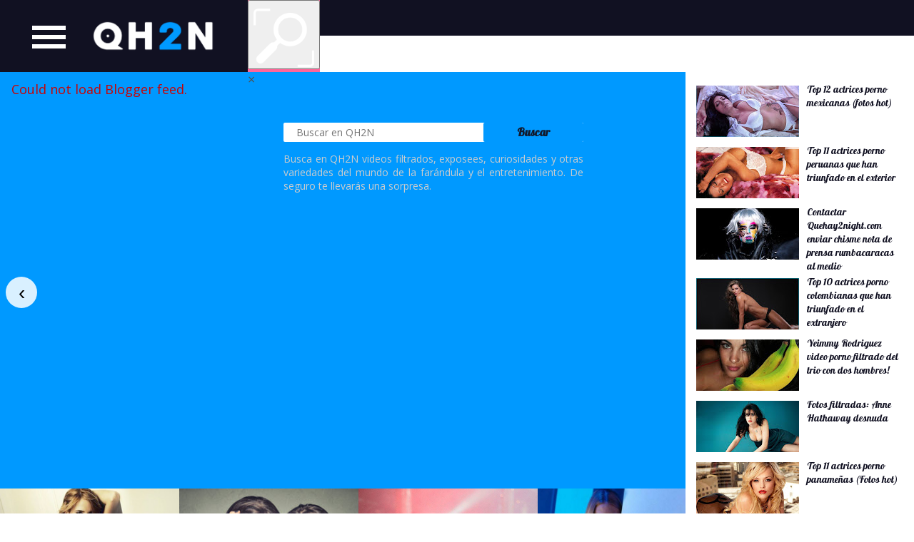

--- FILE ---
content_type: text/html; charset=UTF-8
request_url: https://www.quehay2night.com/2017/03/vitrina-safrisca-mercado-de-diseno-caracas.html
body_size: 23920
content:
<!DOCTYPE html>
<html xmlns='http://www.w3.org/1999/xhtml' xmlns:b='http://www.google.com/2005/gml/b' xmlns:data='http://www.google.com/2005/gml/data' xmlns:expr='http://www.google.com/2005/gml/expr'>
<head>
<link href='https://www.blogger.com/static/v1/widgets/55013136-widget_css_bundle.css' rel='stylesheet' type='text/css'/>
<!-- Global site tag (gtag.js) - Google Analytics -->
<script async='async' src='https://www.googletagmanager.com/gtag/js?id=UA-62702648-1'></script>
<script>
  window.dataLayer = window.dataLayer || [];
  function gtag(){dataLayer.push(arguments);}
  gtag('js', new Date());

  gtag('config', 'UA-62702648-1');
</script>
<meta content='68CA1CD6196B63DEC3814FEF47C9CB0C' name='msvalidate.01'/>
<!-- Google tag (gtag.js) -->
<script async='async' src='https://www.googletagmanager.com/gtag/js?id=G-TPNSNXF3PY'></script>
<script>
  window.dataLayer = window.dataLayer || [];
  function gtag(){dataLayer.push(arguments);}
  gtag('js', new Date());

  gtag('config', 'G-TPNSNXF3PY');
</script>
<script async='async' data-ad-client='ca-pub-1119044126986171' src='https://pagead2.googlesyndication.com/pagead/js/adsbygoogle.js'></script>
<meta content='text/html; charset=UTF-8' http-equiv='Content-Type'/>
<meta content='blogger' name='generator'/>
<link href='https://www.quehay2night.com/favicon.ico' rel='icon' type='image/x-icon'/>
<link href='https://www.quehay2night.com/2017/03/vitrina-safrisca-mercado-de-diseno-caracas.html' rel='canonical'/>
<link rel="alternate" type="application/atom+xml" title="QH2N |  Revista de farándula venezolana, fotos y vídeos filtrados. - Atom" href="https://www.quehay2night.com/feeds/posts/default" />
<link rel="alternate" type="application/rss+xml" title="QH2N |  Revista de farándula venezolana, fotos y vídeos filtrados. - RSS" href="https://www.quehay2night.com/feeds/posts/default?alt=rss" />
<link rel="service.post" type="application/atom+xml" title="QH2N |  Revista de farándula venezolana, fotos y vídeos filtrados. - Atom" href="https://www.blogger.com/feeds/7932538373723822044/posts/default" />

<link rel="alternate" type="application/atom+xml" title="QH2N |  Revista de farándula venezolana, fotos y vídeos filtrados. - Atom" href="https://www.quehay2night.com/feeds/2445316892858233648/comments/default" />
<!--Can't find substitution for tag [blog.ieCssRetrofitLinks]-->
<link href='https://blogger.googleusercontent.com/img/b/R29vZ2xl/AVvXsEghDqMM1ObiGxarx_lvZ5_FCbsEOc54ZxJf6lx-JE4X2p0xxorUcy3VTY9L9mNalj3Ty1hXiM0jTOAxz8GeAsCQBx8oxUmIvj_QyUjEJid-x1Bmae3r8rImPI9UKp872JaqOVesCHxegG_y/s320/vitrina-safrisca-caracas.jpg' rel='image_src'/>
<meta content='Caracas: Con una nueva y refrescante imagen, Vitrina Safrisca le da nombre a su 13ra Edicion: SINTESIS.' name='description'/>
<meta content='https://www.quehay2night.com/2017/03/vitrina-safrisca-mercado-de-diseno-caracas.html' property='og:url'/>
<meta content='VITRINA SAFRISCA Mercado de Diseño de Autor, regresa a Caracas' property='og:title'/>
<meta content='Caracas: Con una nueva y refrescante imagen, Vitrina Safrisca le da nombre a su 13ra Edicion: SINTESIS.' property='og:description'/>
<meta content='https://blogger.googleusercontent.com/img/b/R29vZ2xl/AVvXsEghDqMM1ObiGxarx_lvZ5_FCbsEOc54ZxJf6lx-JE4X2p0xxorUcy3VTY9L9mNalj3Ty1hXiM0jTOAxz8GeAsCQBx8oxUmIvj_QyUjEJid-x1Bmae3r8rImPI9UKp872JaqOVesCHxegG_y/w1200-h630-p-k-no-nu/vitrina-safrisca-caracas.jpg' property='og:image'/>
<title>
VITRINA SAFRISCA Mercado de Diseño de Autor, regresa a Caracas | QH2N |  Revista de farándula venezolana, fotos y vídeos filtrados.
</title>
<!--META QH2N v6.1-->
<meta content='!' name='fragment'/>
<meta charset='utf-8'/>
<meta content='width=device-width, initial-scale=1, maximum-scale=1' name='viewport'/>
<title>VITRINA SAFRISCA Mercado de Diseño de Autor, regresa a Caracas - QH2N |  Revista de farándula venezolana, fotos y vídeos filtrados.</title>
<meta content='Caracas: Con una nueva y refrescante imagen, Vitrina Safrisca le da nombre a su 13ra Edicion: SINTESIS.' name='description'/>
<meta content='VITRINA SAFRISCA Mercado de Diseño de Autor, regresa a Caracas' name='keywords'/>
<meta content='GOOGLE VERIFICATION CODE' name='google-site-verification'/>
<meta content='BING VERIFICATION CODE' name='msvalidate.01'/>
<meta content='global' name='distribution'/>
<meta content='1 days' name='revisit'/>
<meta content='1 days' name='revisit-after'/>
<meta content='document' name='resource-type'/>
<meta content='all' name='audience'/>
<meta content='general' name='rating'/>
<meta content='all' name='robots'/>
<meta content='Spanish' name='language'/>
<meta content='Venezuela' name='country'/>
<meta content='@Facebook' property='fb:admins'/>
<meta content='@Quehay2night' name='twitter:site'/>
<link href='https://plus.google.com/+QUEHAY2NIGHTCARACASJETSET/about' rel='author'/>
<link href='https://plus.google.com/+QUEHAY2NIGHTCARACASJETSET/posts' rel='publisher'/>
<!--END META QH2N v6.1-->
<!--IMPORTS-->
<link href="//wddigital.us/web-develpment-miami-florica-php/WDad.css" rel="stylesheet" type="text/css">
<link href='https://fonts.googleapis.com/css?family=Open+Sans:400' rel='stylesheet' type='text/css'/>
<link href='https://fonts.googleapis.com/css?family=Pattaya|Paytone+One' rel='stylesheet'/>
<script src='https://ajax.googleapis.com/ajax/libs/jquery/3.2.1/jquery.min.js'></script>
<link href="//quehay2night.com/farandula-caracas-css/buscar-chismes-videos-fotos-filtrados.css" rel="stylesheet">
<!--FIN IMPORTS-->
<!--BSKIN-->
<style id='page-skin-1' type='text/css'><!--
/*
-----------------------------------------------
Blogger Template Style
Name:     Night Magazine v6.1 (tailor made)
Designer: WD Community Managers
URL:      www.wdcommunitymanagers.com
Pink:     #ff6699; rgba(255, 102, 153,0.8);
L blue:   #0099ff;
D Blue:   #111122;
text:     #505050;
----------------------------------------------- */
/*GENERALES-----------------------------------------------------------------*/
*
{
-moz-box-sizing: border-box;
-webkit-box-sizing: border-box;
box-sizing: border-box;
}
/*scrollbar*/
::-webkit-scrollbar
{
width:5px;
background-color:#ff6699;
}
::-webkit-scrollbar-track
{
background-color:;
}
::-webkit-scrollbar-thumb
{
border-radius: 0px;
-webkit-box-shadow: inset 0 0 6px rgba(0,0,0,0.7);
}
a:link
{
text-decoration: none;
color: #0099ff;
}
a:visited
{
text-decoration: none;
color: #0099ff;
}
a:hover
{
text-decoration: none;
color: #ff6699;
}
a:active
{
text-decoration: none;
color: #0099ff;
}
h1,h2,h3,h4{
font-size:25px;
color:#111122;
line-height:;
font-family:Pattaya;
}
body
{
padding:0;
margin:0;
color:#505050;
text-align:justify;
font-family: open sans;
font-size:18px;
width:100%;
overflow-x:hidden;
}
/*HEADER-------------------------------------------------------------------*/
header
{
z-index:-9999;
height:14vh;
overflow:hidden;
width:100%;
margin-top:0px;
background:#111122;
padding:0px;
display:none;
}
/*NAV----------------------------------------------------------------------*/
/*(desdktop)-----------------*/
#navegadesk
{
width:35vw;
height:14vh;
background:#111122;
position:fixed;
top:0;
left:0;
z-index:1000;
display:;
}
#adsensup
{
width:100%;
height:14vh;
background:#111122;
position:absolute;
top:0;
left:0;
overflow:hidden;
display:;
}
#HTML4 .widget-item-control
{
margin-top:1vh;
z-index:1001;
}
#HTML1 .widget-item-control
{
margin-top:5vh;
z-index:1001;
}
/*hamburguesa------------*/
.hcont
{
position:fixed;
width:4vw;
margin-left:3.5vw;
margin-top:5vh;
background:;
float:left;
}
#menuToggle
{
display: block;
z-index: 1;
-webkit-user-select: none;
user-select: none;
}
#menuToggle input
{
display: block;
width: 40px;
height: 32px;
position: absolute;
top: -7px;
left: -5px;
cursor: pointer;
opacity: 0; /* ovrlaypirata */
z-index: 2; /* and place it over the hamburger */
-webkit-touch-callout: none;
}
#menuToggle span
{
display: block;
width: 6.6vh;
height: 0.8vh;
margin-bottom: 1vh;
position: relative;
background: white;
border-radius: 0px;
z-index: 1;
transform-origin: 1vh 0px;
transition: transform 0.5s cubic-bezier(0.77,0.2,0.05,1.0),
background 0.5s cubic-bezier(0.77,0.2,0.05,1.0),
opacity 0.55s ease;
}
#menuToggle span:first-child
{
transform-origin: 0% 0%;
}
#menuToggle span:nth-last-child(2)
{
transform-origin: 0% 100%;
}
#menuToggle input:checked ~ span
{
opacity: 1;
transform: rotate(45deg) translate(-2px, -1px);
background: #ff6699;
}
#menuToggle input:checked ~ span:nth-last-child(3)
{
opacity: 0;
transform: rotate(0deg) scale(0.2, 0.2);
}
#menuToggle input:checked ~ span:nth-last-child(2)
{
transform: rotate(-45deg) translate(0, -1px);
}
/*FIN hamburguesa------------*/
/*Menu oculto------------*/
.menuh
{
-webkit-transition: all 1s ease;
-moz-transition: all 1s ease;
-o-transition: all 1s ease;
-ms-transition: all 1s ease;
transition: all 1s ease;
}
.qh2nmenu
{
background:#ff6699;
position:absolute;
left:-35vw;
top:14vh;
height:86vh;
width:35vw;
padding:30px;
border: ;
}
.menush
{
background-color: #111122;
position:absolute;
left:0vh;
top:14vh;
height:86vh;
width:35vw;
padding:30px;
border: 0px solid transparent;
}
.sho
{
color:;
background:;
width:100%;
padding:2px;
overflow:hidden;
font-size:16px;
opacity: 1;
animation-name:baja;
animation-duration:2s;
animation-iteration-count: 1;
}
.sho a:hover, a:active
{
color:#ff6699;
}
@keyframes baja
{
0%{opacity: 0.1;}
100%{opacity: 1;}
}
.padmenu
{
}
.hid
{
display:none;
}
.menuppl
{
text-decoration:none;
font-family: pattaya;
font-size:25px;
transition: all 1s ease;
color:#0099ff;
}
.menuppl a:hover, a:active
{
color:#ff6699;
margin-left:0px;
}
/*FIN Menu oculto------------*/
/*serchio-------------------*/
.searchio
{
height:14vh;
width:14vh;
background:#ff6699;
float:right;
z-index:1005;
}
.searchio img
{
display: block;
margin: auto;
width: 100%;
margin-top:1.3vh;
}
#search
{
margin-left:50px;
margin-top:50px;
}
#search-box
{
position: relative;
width: 420px;
margin-top: -1px;
border-radius:2px;
}
#search-form
{
height: 27px;
border: 0px solid #999;
font-family: "Open Sans";
background-color: #fff;
overflow: hidden;
border-radius:2px;
}
#search-text
{
font-size: 14px;
color: #cccccc;
border-width: 0;
margin-top:3px;
font-weight:200;
background: transparent;
}
#search-box input[type="text"]
{
width: 345px;
font-family: "Open Sans";
color: #333;
outline: none;
border-radius:2px;
}
#search-button
{
position: absolute;
font-family: "Open Sans";
top: 0;
right: 0;
height: 27px;
width: 140px;
font-size: 16px;
font-weight:600;
color: #121a2d;
text-align: center;
border-width: 0;
background-color: #0099ff;
border-radius:2px;
cursor: pointer;
}
@media screen and (max-width: 850px)
{
.searchio
{
display: none;
}
}
/*FIN serchio-------------------*/
#PopularPosts1
{
width:25%;
position:absolute;
z-index:2;
top:14vh;
right:0;
padding:15px;
background:white;/*rgba(255, 102, 153,1);*/
text-align:left;
font-family:Pattaya;
font-size:14px;
overflow:hidden;
height:86vh;
margin-top:;
color:white;
}
#PopularPosts1 a:link, a:active, a:visited, a:hover
{
color:#111122;
}
#PopularPosts1 img
{
margin-top:4px;
-webkit-transition: all 1s ease;
-moz-transition: all 1s ease;
-o-transition: all 1s ease;
-ms-transition: all 1s ease;
transition: all 1s ease;
}
#PopularPosts1 img:hover
{
-webkit-filter: grayscale(100%);
}
#PopularPosts1 .item-snippet {
display: none;
}
#PopularPosts1 ul
{
margin: 0px;
padding: 0px;
}
#PopularPosts1 ul li
{
list-style: none !important;
margin: 0px;
margin-bottom: 0px;
background: ;
padding:0px;
}
/*FIN NAV-------------------------------------------------*/
/*SLIDERMAIN AREA-------------------------------------------------*/
#mainslider
{
position:absolute;
top:14vh;
background:;
width:100%;
height:86vh;
overflow:hidden;
}
.slidermainslides
{
padding:0;
width:75%;
height:86vh;
background:#0099ff;
margin-top:-4px;
}
#picsection
{
margin-top:88.2vh;
background:#0099ff;
width:100%;
height:20.3vw;
}
.containerol
{
position: relative;
width: 19.6vw;
}
.imageol
{
display: block;
width: 100%;
height: auto;
}
.overlay
{
position: absolute;
bottom: 0;
left: 100%;
right: 0;
background-color: rgba(255, 102, 153, 0.9);
overflow: hidden;
width: 0;
height: 100%;
transition: .5s ease;
}
.containerol:hover .overlay
{
width: 100%;
left: 0;
}
.textol
{
white-space: nowrap;
color: white;
font-size: 20px;
position: absolute;
overflow: hidden;
top: 50%;
left: 50%;
transform: translate(-50%, -50%);
-ms-transform: translate(-50%, -50%);
}
/*FIN SLIDERMAIN AREA-------------------------------------------------*/
/*ARTICLES DESK-------------------------------------------------*/
#Blog1
{
width:100%;
padding:3vw;
display:;
overflow-x:hidden;
background:white;
float:;
}
#Blog1 h1,h3,h4
{
font-size:25px;
}
#Blog1 h2
{
font-size:25px;
}
#Blog1 .date-header
{
font-size:12px;
color:#505050;
font-family:open sans;
}
#Blog1 .thispostPic img
{
width:100%;
}
#Blog1 .thispost2 img
{
width:80%;
height:auto;
margin-left:10%;
}
#Blog1 a:visited
{
color:#0099ff
}
#Blog1 a:hover
{
text-decoration: none;
color: #ff6699;
}
/*FIN ARTICLES DESK-------------------------------------------------*/
/*BARRA DERECHA-------------------------------------------------------*/
aside
{
background:#111122;
}
#rights
{
width:100%;
float:right;
background:#111122;
position:;
padding:15px;
top:;
right:0;
display:;
}
.cuadrad
{
padding:15px;
}
#FeaturedPost1
{
color:#cccccc;
font-size:14px;
background:#111122;
margin-top:-3vh;
padding:15px;
width:100%;
}
#FeaturedPost1 h3
{
margin-bottom:-7px;
font-size:20px;
text-align:left;
}
#PopularPosts2
{
width:100%;
z-index:-200;
margin-top:-1vh;
padding:15px;
background:#111122;
text-align:left;
font-family:Pattaya;
font-size:14px;
overflow:hidden;
}
#PopularPosts2 a:link, a:active, a:visited
{
color:#0099ff;
}
#PopularPosts2 h4
{
color:#ff6699;
margin-bottom:10px
}
#PopularPosts2 img
{
margin-top:7px;
-webkit-transition: all 1s ease;
-moz-transition: all 1s ease;
-o-transition: all 1s ease;
-ms-transition: all 1s ease;
transition: all 1s ease;
}
#PopularPosts2 img:hover {
-webkit-filter: grayscale(100%);
}
#PopularPosts2 .item-snippet {
display: none;
}
#PopularPosts2 ul {
margin: 0px;
padding: 0px;
}
#PopularPosts2 ul li {
list-style: none !important;
margin: 0px;
margin-bottom: 0px;
background: ;
padding:0px;
}
div.stickyad
{
position:-webkit-sticky;
position:sticky;
right:0;
padding:15px;
}
/*FIN BARRA DERECHA-------------------------------------------------------*/
/*Footer-------------------------------------------------------*/
.allies
{
padding:5vh;
background:#0099ff;
width:100%;
display:block;
}
.allies img
{
height:7vh;
margin-left:5vh;
}
.sitemap
{
padding:5vh;
background:#111122;
}
.sitemap a
{
color:#cccccc;
font-size:12px;
}
.HTML8 ul, li
{
list-style-type:none;
}
.atr
{
padding:5vh;
padding-top:1vh;
padding-bottom:1vh;
background:#0099ff;
margin-bottom:0vh;
font-size:12px;
color:#cccccc;
}
/*banner plegable*/
.fakebanner
{
width:100%;
height:;
background:#0099ff;
color:#cccccc;
}
.navtran {
-webkit-transition: all 1s ease;
-moz-transition: all 1s ease;
-o-transition: all 1s ease;
-ms-transition: all 1s ease;
transition: all 1s ease;
}
#sticky-bar.oculto
{
background: #111122;
bottom: 0;
color: ;
font-weight: 300;
left:0;
margin: 0;
opacity: 1;
padding: 0;
position:fixed;
width: 100%;
z-index:99999;
border-top: 6px solid #0099ff;
}
#sticky-bar
{
background: #111122;
bottom: -220px;
color: ;
font-weight: 300;
left:0;
margin: 0;
opacity: 1;
padding: 0;
position:fixed;
width: 100%;
z-index:99999;
border-top: 6px solid #0099ff;
-webkit-transition: all 1s ease;
-moz-transition: all 1s ease;
-o-transition: all 1s ease;
-ms-transition: all 1s ease;
transition: all 1s ease;
}
.sticky-bar-inner
{
margin:0 auto;
padding: 5;
text-align: center;
}
/*FIN footer-------------------------------------------------------*/
/*CORRECCIONES-------------------------------------------------*/
#blog-pager
{
margin-top:20px;
}
.jump-link
{
display:none;
}
.post-feeds
{
display:none;
}
.feed-links
{
display:none;
}
#Blog1 .comment-content
{
font-size:16px;
}
#Blog1 .comment-actions
{
font-size:14px;
}
#Blog1 .post-labels, .post-location
{
font-size:14px;
}
.comments iframe
{
height:35vh;
background:;
}
.comments h4
{
font-size:18px;
}
.datetime a
{
font-size:12px;
}
/*FIN CORRECCIONES-------------------------------------------------*/
/*(ZMOBILE!!!!!!!!!)--------------------------------------------------------------------------------------------*/
/*mNAV(mobile)-------------------------------------------------*/
#navegamobil
{
width:100%;
height:10vh;
position:fixed;
background:#111122;
top:0;
left:0;
z-index:100000;
/*display:none;*/
}
.hcont2
{
position:fixed;
width:4vw;
margin-left:5vw;
margin-top:3vh;
background:;
float:left;
}
.menuh2
{
-webkit-transition: all 1s ease;
-moz-transition: all 1s ease;
-o-transition: all 1s ease;
-ms-transition: all 1s ease;
transition: all 1s ease;
}
.qh2nmenu2
{
background:#ff6699;
position:absolute;
left:-65vw;
top:13vh;
height:86vh;
width:65vw;
padding:30px;
border:;
}
.menush2
{
background-color:#111122;
position:absolute;
left:0px;
top:13vh;
height:86vh;
width:65vw;
padding:30px;
border: 0px solid transparent;
}
.searchio2 img
{
display: block;
margin: auto;
height:7vh;
position:absolute;
top:1.5vh;
right:1vh;
background: #ff6699;
}
.searchio2
{
height:10vh;
width:10vh;
position:absolute;
top:0;
right:0;
background: #ff6699;
}
/*FIN mNAV(mobile)-------------------------------------------------*/
/*mSlidermian(mobile)-------------------------------------------------*/
.admobil1
{
padding:2vh;
background:silver;
margin-top:10vh;
width:100vw;
overflow:hidden;
}
.admobilgen
{
padding:2vh;
background:silver;
margin-top:0vh;
width:100vw;
overflow:hidden;
}
#picsection2
{
margin-top:;
background:#0099ff;
width:100%;
height:20.3vw;
}
/*Horizontal Popular Post */
#PopularPosts3
{
width:100%;
padding:5px;
background:#ff6699;
margin-top:;
}
#PopularPosts3 li
{
display:inline;
list-style:none;
width:120px;
float:left;
text-align:center;
padding:0 0 0 5px;
margin-left:-5vw;
}
#PopularPosts3 .item-title
{
display:inline;
list-style:none;
float:left;
text-align:left;
font-family:;
width:95px;
height:70px;
overflow:hidden;
font-size:9px;
}
#PopularPosts3 .item-title a:link, a:active, a:hover, a:visited
{
color: white;
}
#PopularPosts3  img
{
width:30vw;
padding:0px;
margin:0px
float:left;
}
/*FIN mSlidermian(mobile)-------------------------------------------------*/
/*mArticulos(mobile)-------------------------------------------------*/
#Blog2 h1, h2, h3, h4
{
font-size:16px;
}
#Blog2 .thispostPic2
{
width:100%;
background:;
margin-top:-4vh;
}
#Blog2 .thispostPic2 img
{
width:100%;
}
/*#Blog2 iframe
{
height: 40vh;
}*/
#Blog2 .comments-content
{
font-size:12px;
padding:10px;
}
#Blog2
{
width:100%;
padding:2vw;
}
#Blog2 .Image
{
background:#111122;
width:80%;
}
#Blog2 .Image img
{
margin-top: -3vh;
width:35vw;
}
#Blog2 .date-header
{
font-size: 8px;
margin-bottom: -0.5vh;
margin-top: 4vh;
font-family:arial;
}
#Blog2 .mobile-index-comment
{
font-size: 8px;
}
#Blog2 .mobile-desktop-link
{
display:none;
}
#Blog2 .postThumbnail
{
display:none;
}
.post-body1
{
width:80%;
font-size:12px;
color:#505050;
}
.mobile-index-arrow
{
display:none;
}
.mobile-index-title
{
margin-bottom:-0vh;
width:80%;
}
#Blog2 .entry-title
{
margin-bottom:4vh;
}
#Blog2 a:visited
{
color:#0099ff
}
/*mArticulos(mobile)-------------------------------------------------*/

--></style>
<!--Slidermain 6.1 -->
<style type='text/css'>


@import url("//quehay2night.com/farandula-venezuela-scripts/css/videos-filtrados-fotos.css");

/* Preloader */

.flexslider.loading:after {
    content: '';
    position: absolute;
    top: 0;
    right: 0;
    bottom: 0;
    left: 0;
    background: url(https://blogger.googleusercontent.com/img/b/R29vZ2xl/AVvXsEhOi_6VRL-Wjfhyphenhyphen359SU4yaRP6RHQ0MHJeF6e955ohwTZ0tGI5Aml1nsdkTpfp5rCwL74xkFisA3_6XjRdX8_kKeP_Y0tQP711HsqRDUAClaIW-HuvgNZsoXQNPCDEkgsI3xHLhb0zxqqC2/h120/loader.gif) no-repeat center center;
    background-color: rgba(255, 255, 255, 0.9);
    
}

.flexslider.loading ul.flex-direction-nav,
.flexslider.loading ol,
.loading .flex-caption {
    display: none;
}

.flexslider {
    margin-top:3px;
    border: 0px solid #cacaca;
    padding: 0px;
    
}

.flexslider a {
    text-decoration: none;
}


/* Caption/Post Title */

.flex-caption {
    position: relative;
    padding-left: 15px;
    padding-right: 10px;
    height: 60px;
    background: #FFFFFF;
    color: #1C1C1C;
    font-family: 'Open Sans'
    font-weight: 600;
    font-size: 18px;
    line-height: 26px;
    text-transform: uppercase;
    margin: 0;
    -webkit-backface-visibility: hidden;
    -moz-backface-visibility: hidden;
    -ms-backface-visibility: hidden;
    backface-visibility: hidden;
}

.flex-caption span {
    display: table-cell;
    vertical-align: middle;
    height: 60px;
}

.flex-caption.overlayDark,
.flex-caption.overlayLight {
    margin-bottom: -60px;
    bottom: 60px;
    position: relative;
}

.flex-caption.overlayDark {
    background: rgba(0, 0, 0, 0.8);
    color: #fff;
}

.flex-caption.overlayLight {
    background: rgba(255, 255, 239, 0.9);
    color: #000;
}

ul.slides li a {
    display: block;
    overflow: hidden;
}


/* blogger css conflicts fix */

.flexslider ul {
    margin: 0 !important;
    padding: 0 !important;
    line-height: initial !important;
}

.flexslider ul.flex-direction-nav li {
    margin: 0;
    padding: 0;
    line-height: initial;
}

.flexslider ul li {
    margin-bottom: 0 !important;
}

.flexslider img {
    padding: 0;
    border: none;
    -webkit-box-shadow: none;
    box-shadow: none;
}

ul.flex-direction-nav {
    position: static;
}

ul.flex-direction-nav li {
    position: static;
}

.error {
    font-family: monospace, sans-serif;
}

@media (max-width: 600px) {
    .flex-caption {
        font-size: 20px;
        line-height: 20px;
        font-weight: 400;
    }
}
</style>
<!-- Include Dependency Script -->
<script src='https://code.jquery.com/jquery-1.12.0.min.js' type='text/javascript'></script>
<script src='https://cdnjs.cloudflare.com/ajax/libs/flexslider/2.6.0/jquery.flexslider-min.js' type='text/javascript'></script>
<script src="//shuvojitdas.com/script/jquery.bdslider.min.js" type="text/javascript"></script>
<!-- Fin Slidermain v4.0 -->
<!--Inicio convertir posts e GRID -->
<!-- FIN convertir posts e GRID-->
<link href='https://www.blogger.com/dyn-css/authorization.css?targetBlogID=7932538373723822044&amp;zx=a2eff121-632a-485f-a2bb-d71fee6d4966' media='none' onload='if(media!=&#39;all&#39;)media=&#39;all&#39;' rel='stylesheet'/><noscript><link href='https://www.blogger.com/dyn-css/authorization.css?targetBlogID=7932538373723822044&amp;zx=a2eff121-632a-485f-a2bb-d71fee6d4966' rel='stylesheet'/></noscript>
<meta name='google-adsense-platform-account' content='ca-host-pub-1556223355139109'/>
<meta name='google-adsense-platform-domain' content='blogspot.com'/>

<!-- data-ad-client=ca-pub-1119044126986171 -->

</head>
<body>
<!--header oculto-->
<header>
<div class='hheader1 section' id='hheader'><div class='widget Header' data-version='1' id='Header6'>
<div id='header-inner'>
<div class='titlewrapper'>
<h3 class='title'>
<a href='https://www.quehay2night.com/'>
QH2N |  Revista de farándula venezolana, fotos y vídeos filtrados.
</a>
</h3>
</div>
<div class='descriptionwrapper'>
<p class='description'><span>Entérate de  los mejores chismes sobre celebridades y obtén acceso a fotos y vídeos filtrados. Revista de farándula y vida nocturna de Caracas Venezuela para latinoamérica. </span></p>
</div>
</div>
</div></div>
</header>
<!--FIN header oculto-->
<!--Menu de Navegacion-->
<nav>
<div class='navegante1 section' id='navegante'>
<div class='widget PopularPosts' data-version='1' id='PopularPosts1'>
<div class='widget-content popular-posts' style='color:#111122;'>
<ul>
<li>
<div class='item-thumbnail-only'>
<div class='item-thumbnail'>
<a href='https://www.quehay2night.com/2017/06/actrices-porno-mexicanas-fotos-mexico-bio.html' target='_blank'>
<img alt='' border='0' src='https://blogger.googleusercontent.com/img/b/R29vZ2xl/AVvXsEiYKj2HGLhTvxKZk4rSzyghSMO8eIgbEmUfxiAUPG4KyZsq4C4lvgMPbgc_2V1IJY_QY5xsPG2CrkjuD9Dsit1dJZ6G_7gnvOMA9k9G0_gPury2jmK0ggonrF1t0-pknDXSIXDhbPZ8uB8y/w144-h72-p-k-no-nu/actrices-porno-mexicanas-idunn-suicide-2.jpg'/>
</a>
</div>
<div class='item-title' style='color:#111122;'><a href='https://www.quehay2night.com/2017/06/actrices-porno-mexicanas-fotos-mexico-bio.html' style='color:#111122;'>Top 12 actrices porno mexicanas (fotos hot)</a></div>
</div>
<div style='clear: both;'></div>
</li>
<li>
<div class='item-thumbnail-only'>
<div class='item-thumbnail'>
<a href='https://www.quehay2night.com/2018/07/actrices-porno-peruanas-peru-chicas-videos-fotos-hot-pornografia.html' target='_blank'>
<img alt='' border='0' src='https://blogger.googleusercontent.com/img/b/R29vZ2xl/AVvXsEhgLpbU3AAjBTgSMetIxvbLocJkfu4xLB6vSWB194p8QVdrsc3JldE4-cBWdKgLgwGC3tCwqpCy4h1aL6BFfHf_NtGiULCigy0SVvSQRinQhlWo63sTxgmwgOi1frrJ0VR59KcH1emLPxcO/w144-h72-p-k-no-nu/Actrices-porno-peruanas-fotos-chicas-videos-pornografia.jpg'/>
</a>
</div>
<div class='item-title' style='color:#111122;'><a href='https://www.quehay2night.com/2018/07/actrices-porno-peruanas-peru-chicas-videos-fotos-hot-pornografia.html' style='color:#111122;'>Top 11 actrices porno peruanas que han triunfado en el exterior</a></div>
</div>
<div style='clear: both;'></div>
</li>
<li>
<div class='item-thumbnail-only'>
<div class='item-thumbnail'>
<a href='https://www.quehay2night.com/2015/03/contactar-telefono-contacto-quehay2night-rumbacaracas-hoyquehay-caracas-publicar.html' target='_blank'>
<img alt='' border='0' src='https://blogger.googleusercontent.com/img/b/R29vZ2xl/AVvXsEg3bnMxKebhu11l6baVUoU4Z4-AlYninqUSVbYl7RQjNcSpmYJmTIdGhvqu6bgw-wc_Z5RJrnGL1BmZG83VJmmufU7nDUdpm9wrqEQMNprZBdLrOOlFp880oKxLs60ThMdSdnAlQGa_Cfn1/w144-h72-p-k-no-nu/contacto-qh2n-quehay2night-rumbacaracas-contactar.jpg'/>
</a>
</div>
<div class='item-title' style='color:#111122;'><a href='https://www.quehay2night.com/2015/03/contactar-telefono-contacto-quehay2night-rumbacaracas-hoyquehay-caracas-publicar.html' style='color:#111122;'>Contactar Quehay2night.com enviar chisme nota de prensa rumbacaracas al medio</a></div>
</div>
<div style='clear: both;'></div>
</li>
<li>
<div class='item-thumbnail-only'>
<div class='item-thumbnail'>
<a href='https://www.quehay2night.com/2017/10/actrices-porno-colombianas-colombia-pornografia-fotos-chicas.html' target='_blank'>
<img alt='' border='0' src='https://blogger.googleusercontent.com/img/b/R29vZ2xl/AVvXsEhAZIzFDSvj92j_Cpq7p_BQJsQdAMlR6K-1GnsKrUj4PI6HLRImqZYeQG3OSoAEYqtE-eWHcaCxoKcvu28SITfVwxLeenTCwX3RxfdbNoRbqeopqyNXkBjv_0BYAKAb1yvLZtWp0qIzrwAX/w144-h72-p-k-no-nu/actrices-porno-colombianas-esperanza-gomez.jpg'/>
</a>
</div>
<div class='item-title' style='color:#111122;'><a href='https://www.quehay2night.com/2017/10/actrices-porno-colombianas-colombia-pornografia-fotos-chicas.html' style='color:#111122;'>Top 10 actrices porno colombianas que han triunfado en el extranjero</a></div>
</div>
<div style='clear: both;'></div>
</li>
<li>
<div class='item-thumbnail-only'>
<div class='item-thumbnail'>
<a href='https://www.quehay2night.com/2018/12/yeimmy-rodriguez-video-porno-filtrado-trio-dos-hombres.html' target='_blank'>
<img alt='' border='0' src='https://blogger.googleusercontent.com/img/b/R29vZ2xl/AVvXsEijk2sA5miMHcOfrtgQ8z1LMB2Yg8Cz0P_ahKD7ysqq1sYl6SabQAO-50ddSp1YPl1J0mQiHMmZYDQXnTQtwWn-7R8ro4dKkrVD_Ovu5Nf81c7onY7wDWQlBl-rnpg8JTFlH8nqGY3rY6kP/w144-h72-p-k-no-nu/yeimmy-rodriguez-video-porno-trio-filtrado.jpg'/>
</a>
</div>
<div class='item-title' style='color:#111122;'><a href='https://www.quehay2night.com/2018/12/yeimmy-rodriguez-video-porno-filtrado-trio-dos-hombres.html' style='color:#111122;'>Yeimmy Rodriguez video porno filtrado del trio con dos hombres!</a></div>
</div>
<div style='clear: both;'></div>
</li>
<li>
<div class='item-thumbnail-only'>
<div class='item-thumbnail'>
<a href='https://www.quehay2night.com/2017/08/Anne-Hathaway-desnuda-fotos-filtradas.html' target='_blank'>
<img alt='' border='0' src='https://blogger.googleusercontent.com/img/b/R29vZ2xl/AVvXsEgjCbzreOpV3obxe4p2n7vYaY9st2zJ12KjY410pWMNaET06bHHLelEjUueJSsBOaAiL2GS8JD75ldunip4kjRyNt7aRmlBmxenWiFdqWNlIlJSJ9iwJf246zBGXItJ4ktL06E_5B-hh0g3/w144-h72-p-k-no-nu/Anne-Hathaway-fotos-desnuda-filtradas.jpg'/>
</a>
</div>
<div class='item-title' style='color:#111122;'><a href='https://www.quehay2night.com/2017/08/Anne-Hathaway-desnuda-fotos-filtradas.html' style='color:#111122;'>Fotos filtradas: Anne Hathaway desnuda</a></div>
</div>
<div style='clear: both;'></div>
</li>
<li>
<div class='item-thumbnail-only'>
<div class='item-thumbnail'>
<a href='https://www.quehay2night.com/2016/12/actrices-porno-panamenas-fotos-cine-pornografico-top-10.html' target='_blank'>
<img alt='' border='0' src='https://blogger.googleusercontent.com/img/b/R29vZ2xl/AVvXsEjo8g34aiicQlSaeLtipnMsiYVo4eMnXBwik7rwGuUVHdIUgnUc25VVbWueUETelQ-I2HCOiUDVpHXqk_aeJJhGIE-D52yNGm71S96VbOQ7DbFG7rf7XuIIBlyIF_XQ4Sdby_ahPgg6pYux/w144-h72-p-k-no-nu/alexis-texas-actrices-porno-panamenas.jpg'/>
</a>
</div>
<div class='item-title' style='color:#111122;'><a href='https://www.quehay2night.com/2016/12/actrices-porno-panamenas-fotos-cine-pornografico-top-10.html' style='color:#111122;'>Top 11 actrices porno panameñas (Fotos hot)</a></div>
</div>
<div style='clear: both;'></div>
</li>
</ul>
<div class='clear'></div>
</div>
</div><div class='widget HTML' data-version='1' id='HTML1'>
<div class='widget-content'>
<!--Navegacion Desktop-->
<div id='navegadesk'>



<!--Hamburguesa dibujo-->

<div class='hcont' style='float:left;'>

<div id="menuToggle">
<input type="checkbox" id="button5"/>
    
    
    <span></span>
    <span></span>
    <span></span> 
	
	<ul id="why">
    </ul>
	
	</div>
</div>


<script >$("#button5").click(function() {
  $('.menuh').toggleClass('menush');
});</script>

<!--FIN hamburguesa imagen-->





<!--logo-->

<div class='qh2nlogo' style='float:left; background:; margin-left:10vw; margin-top:4vh;'> 
<a href='http://quehay2night.com'><img src="https://blogger.googleusercontent.com/img/b/R29vZ2xl/AVvXsEjydxNyEG6xQPJesoFPih2x6tKnHI-_jeae6PMkTMiwMKAxyesaWdNNNYSOX95u-ooiIadJgMGlgpq5VHB5IoalYe1voJDgFw-J6EOfbRNW8SozvfTbhi0ZVz_qrCeeE1Q5-vU3ig6Z_y4d/s1600/modelos-venezolanas-fotos-desnudas.png" style="height:6vh;" />
</a> 
</div>

<!--FIN logo-->





<!--Menu oculto-->

<div class="qh2nmenu menuh">


<div style='width:70%; float:left'>


<a id='l1' class='menuppl' href='#'> 2night </a>
<script>
$('#l1').click(function(){
  $('.toggle').toggleClass('hid sho');
});
</script>


<div class="toggle hid"> <div class='padmenu'>

<a href='http://www.quehay2night.com/2015/05/rumbas-rumba-caracas-electronica-rave.html'>Las mejores rumbas</a><br />
<a href='http://www.quehay2night.com/2015/05/rumbas-rumba-caracas-electronica-rave.html'>Cultura Nocturna</a><br />
<a href='http://www.quehay2night.com/2015/05/rumbas-rumba-caracas-electronica-rave.html'>Historias Noctámbulas</a><br />
</div>
 </div>
 
 <br /><br />
 
 

 
  <a id='l8' class='menuppl' href='#'> Farándula</a>


<script>
$('#l8').click(function(){
  $('.toggle8').toggleClass('hid sho');
});
</script>

<div class="toggle8 hid"> <div class='padmenu'>
 <a href='http://www.quehay2night.com/2015/05/farandula-venezuela-caracas-noticias-farandi.html'> Videos Filtrados </a><br />
 <a href='http://www.quehay2night.com/2015/05/farandula-venezuela-caracas-noticias-farandi.html'>Fotos Filtradas</a><br />
 <a href='http://www.quehay2night.com/2015/05/farandula-venezuela-caracas-noticias-farandi.html'>Chismes de Celebridades.</a><br />
</div></div>

<br />
 <br />
 
 

 <a id='l3' class='menuppl' href='#'> Lo más hot </a>
 


<script>
$('#l3').click(function(){
  $('.toggle2').toggleClass('hid sho');
});
</script>


<div class="toggle2 hid"> <div class='padmenu'>
 <a href='http://www.quehay2night.com/2016/02/sexo-18-articulos-de-sexo-sexologia-tiendas.html '>  Sexo 2.0 </a><br />
 <a href='http://www.quehay2night.com/2016/02/chicas-sexy-venezolanas-fotos-desnuda.html'> Chicas Hot</a><br />
 <a href='http://www.quehay2night.com/2016/02/hombres-hot-venezolanos-gay-hetero-eroticas-fotos.html'> Chicos Hot</a><br />
</div></div>
 <br />
 <br />
 
 
 
 <a id='l4' class='menuppl' href='#'> Noticias</a>


<script>
$('#l4').click(function(){
  $('.toggle3').toggleClass('hid sho');
});
</script>


<div class="toggle3 hid"> <div class='padmenu'>
 <a href='http://www.quehay2night.com/2016/02/tendencias-noticias-actualidad-caracas-venezuela-chismes.html '> Actualidad</a><br />
 <a href='http://www.quehay2night.com/2016/02/sucesos-y-noticias-en-caracas-venezuela.html'> Lo Bizarro</a><br />
 <a href='http://www.quehay2night.com/2016/02/tendencias-noticias-actualidad-caracas-venezuela-chismes.html '> Variedades</a><br />
</div></div>
 <br /><br />
 
  <a id='l5' class='menuppl' href='http://www.quehay2night.com/2015/03/fotos-eventos-caracas-venezuela-fotografia-profesional-servicio.html'> Fotos</a>
<br />
 <br />



</div>


<div align=right style='width:30%; float:right; background:; height:86vh; '>


<a href='http://twitter.com/quehay2night'><img src="https://lh3.googleusercontent.com/blogger_img_proxy/AEn0k_t8rlV5_cDkVzkECX4kQh3Oe12PZWpyavAuhZig3YcKolG_Sy625OSHIL_JIJksRkZGJ4jYasnH_6sOggd9qFeOAS-5ENIwQxIwrniJZfL11-6sM9rw5Nd6urdFOdTea-10ifM=s0-d" width="40"></a>
<br /><br />

<a href='http://facebook.com/quehay2night'><img src="https://lh3.googleusercontent.com/blogger_img_proxy/AEn0k_vePJZS4CaJXdcAd2dBs-YplxJqIXcBWyIyPDWH9RtzZOEhjm_VVDxJv1j7pSrnkfUATimEdm72CtzbTRb8ab-zVcFUqrNt9WvEcQAiwscvbxsORprIvPQMwjcdoxlAuyNmhjEN=s0-d" width="40"></a>

<br /><br />
<a href='mailto:marketing@quehay2night.com'><img src="https://lh3.googleusercontent.com/blogger_img_proxy/AEn0k_tmDn9Jo06d9PRxwImjqRADR_sNXuSJ7z4zAhJcle3MXMUwPAOZ8foc8RG2xu6-p-jUPwxj_Uo_qgDVOwGYJCgf6X6tSmj2iw8RIwTH8bpENl4tReglPPujVc8IANqfN870Tn8=s0-d" width="40"></a>

<br /><br />
<a href='http://www.quehay2night.com/2015/03/contactar-telefono-contacto-quehay2night-rumbacaracas-hoyquehay-caracas-publicar.html'><img src="https://lh3.googleusercontent.com/blogger_img_proxy/AEn0k_uC0AgnPlZUNS-KP8MjMTyUfxUlTqI7AvJAmOX_g94ensmkr9aVKlqccDPF7EDVGUCuZ3xDOy4ZmmxNffF1hr0asmVry2U7RbSIMeQV9yRJhaQOJdHhSdi6rouZvw23XQojw2OH8sH_LBLHgA=s0-d" width="40"></a>




</div>





</div>

<!--Fin Menu oculto-->









<!---SEARCHIO-->


<div class='searchio'>

<button 

onclick="document.getElementById('id01').style.display='block'" class="w3-button w3-black">


<img src="https://lh3.googleusercontent.com/blogger_img_proxy/AEn0k_u2DGwlCmh7ArNstiRzLSwif_s3ILTKEIfjdIWXaIXlsXM4dHnhjrKW-4brEDc8HnshqNbUmRrgWQcrXPTmZqNC01a2V4v0Q7Lt24MMB7S6aSto722fEOS_N-7pvxXKvuBENNveHBdxa-oPgVk=s0-d">



</button>


<!-- MODAL CONTENT -->

<div id="id01" class="w3-modal">
    <div class="w3-modal-content w3-animate-left w3-card-4">
      <!--<header class="w3-container w3-teal"> -->
        <span onclick="document.getElementById('id01').style.display='none'" 
        class="w3-button w3-display-topright">&times;</span>
        <!--<h2>Modal Header</h2>
      </header>-->
      <div class="w3-container">


        <div id="search">  
<div id='search-box'>
<form action='/search' id='search-form' method='get' target='_top'>
<input id='search-text' name='q' placeholder='    Buscar en QH2N ' type='text'/>
<button id='search-button' type='Buscar'><font style='font-family:pattaya;'>Buscar</font></button>
</form> <p align=justify style="color:#cccccc; font-size:14px;">
Busca en QH2N videos filtrados, exposees, curiosidades y otras variedades del mundo de la farándula y el entretenimiento. De seguro te llevarás una sorpresa. 
</p>

</div>
</div>



      </div>
     <!-- <footer class="w3-container w3-teal">
        <p>Modal Footer</p>
      </footer> -->
    </div>
  </div>
</div>

<!-- FIN MODAL CONTENT -->







</div>
</div>
<div class='clear'></div>
</div><div class='widget HTML' data-version='1' id='HTML4'>
<div class='widget-content'>
<!--AD superior Desk-->

<div style='width:100vw;height:16vh;background:#111122;margin-top:-9vh;'>

</div>
</div>
<div class='clear'></div>
</div>
</div>
</nav>
<!--FIN Menu de Navegacion-->
<main>
<!-- Slidermain ppl -->
<div class='slidermain1 section' id='Slidermain'><div class='widget HTML' data-version='1' id='HTML5'>
<div class='widget-content'>
<!-- Slidermain only desktop -->
<div id='mainslider'>
  <div class='slidermainslides'>
    <div id='slider2' style='width:100%;'></div>
  </div>
</div>

<script>
(function(){
  var blog  = 'https://quehay2night.blogspot.com/';
  var label = 'slidermain';
  var max   = 10;

  // 1) Ensure jQuery exists; if not, load it quickly.
  function ensurejQuery(cb){
    if (window.jQuery) return cb();
    var s = document.createElement('script');
    s.src = 'https://ajax.googleapis.com/ajax/libs/jquery/3.6.4/jquery.min.js';
    s.onload = cb;
    s.onerror = cb; // even if it fails, we&#8217;ll fallback
    document.head.appendChild(s);
  }

  // 2) Try to run the original plugin if present.
  function tryOriginalPlugin(){
    try{
      if (window.jQuery && jQuery.fn && typeof jQuery.fn.BloggerDynamicSlider === 'function'){
        jQuery(function($){
          $('#slider2').BloggerDynamicSlider({
            blogURL: blog,
            labelName: label,
            maxItem: max,
            showPostTitle: true,
            postTitleStyle: 'overlayPink',
            imageWidth: 1400,
            imageHeight: 750
          });
        });
        return true;
      }
    }catch(e){}
    return false;
  }

  // 3) Vanilla fallback (JSONP feed &#8594; simple slider)
  function fallbackSlider(){
    var root = document.getElementById('slider2');
    root.innerHTML =
      '<button class=\'qh2n-nav qh2n-prev\' aria-label=\'Anterior\'>&lsaquo;</button>'+
      '<div class=\'qh2n-track\' role=\'region\' aria-roledescription=\'carousel\'></div>'+
      '<button class=\'qh2n-nav qh2n-next\' aria-label=\'Siguiente\'>&rsaquo;</button>';

    var css = document.createElement('style');
    css.textContent =
      '.qh2n-track{display:flex;gap:16px;overflow:hidden;scroll-behavior:smooth}'+
      '.qh2n-slide{flex:0 0 100%;position:relative;aspect-ratio:16/9;border-radius:12px;overflow:hidden;background:#000}'+
      '.qh2n-slide a{display:block;width:100%;height:100%;color:inherit;text-decoration:none}'+
      '.qh2n-img{width:100%;height:100%;object-fit:cover;display:block;filter:brightness(.92)}'+
      '.qh2n-cap{position:absolute;left:0;right:0;bottom:0;padding:14px 16px;background:linear-gradient(transparent, rgba(0,0,0,.6));color:#fff;font-weight:600;font-size:clamp(14px,2.2vw,20px);line-height:1.25}'+
      '.qh2n-nav{position:absolute;top:50%;transform:translateY(-50%);width:44px;height:44px;border:0;border-radius:999px;background:rgba(255,255,255,.85);cursor:pointer;font-size:28px;line-height:44px;text-align:center}'+
      '.qh2n-prev{left:8px}.qh2n-next{right:8px}.qh2n-nav:hover{background:#fff}';
    document.head.appendChild(css);

    var track = root.querySelector('.qh2n-track');
    var cbName = 'qh2nCB_'+Math.random().toString(36).slice(2);
    window[cbName] = function(json){
      try{
        var entries = (json && json.feed && json.feed.entry) ? json.feed.entry : [];
        if(!entries.length){ track.innerHTML = '<div style="color:#666;padding:16px">No posts found.</div>'; return; }
        var slides = entries.map(function(entry){
          var title = (entry.title && entry.title.$t) ? entry.title.$t : 'Untitled';
          var href  = '#';
          if(entry.link){
            var alt = entry.link.find(function(l){ return l.rel === 'alternate'; });
            if(alt && alt.href) href = alt.href;
          }
          var img = null;
          if(entry.media$thumbnail && entry.media$thumbnail.url){ img = entry.media$thumbnail.url; }
          if(entry.media$group && entry.media$group.media$content && entry.media$group.media$content.length){
            var big = entry.media$group.media$content.find(function(m){ return m.medium === 'image'; }) || entry.media$group.media$content[0];
            if(big && big.url) img = big.url;
          }
          if(!img && entry.content && entry.content.$t){
            var m = entry.content.$t.match(/<img[^>]+src=['"]([^'"]+)['"]/i);
            if(m) img = m[1];
          }
          if(!img) return null;
          img = img.replace(/\/s\d+[^/]*\//,'/s1600/').replace(/=s\d+[^&]*/,'=s1600');

          var slide = document.createElement('div'); slide.className = 'qh2n-slide';
          var a = document.createElement('a'); a.href = href; a.target = '_blank'; a.rel = 'noopener'; a.setAttribute('aria-label', title);
          var image = document.createElement('img'); image.className='qh2n-img'; image.src=img; image.alt=title; image.loading='lazy';
          var cap = document.createElement('div'); cap.className='qh2n-cap'; cap.textContent=title;
          a.appendChild(image); a.appendChild(cap); slide.appendChild(a);
          return slide;
        }).filter(Boolean);

        slides.forEach(function(sl){ track.appendChild(sl); });

        var index = 0;
        function go(i){ index=Math.max(0,Math.min(i,slides.length-1)); track.scrollTo({left:index*track.clientWidth,behavior:'smooth'}); }
        function next(){ go(index+1); } function prev(){ go(index-1); }
        root.querySelector('.qh2n-next').addEventListener('click', next);
        root.querySelector('.qh2n-prev').addEventListener('click', prev);
        window.addEventListener('resize', function(){ go(index); });

        var startX=0;
        track.addEventListener('touchstart', function(e){ startX=e.touches[0].clientX; }, {passive:true});
        track.addEventListener('touchend', function(e){
          var dx=e.changedTouches[0].clientX-startX;
          if(Math.abs(dx)>50){ dx<0?next():prev(); }
        });
      }catch(e){
        track.innerHTML = '<div style="color:#c00;padding:16px">Error rendering feed.</div>';
        console.error(e);
      }
    };

    var src = blog.replace(/\/+$/,'') + '/feeds/posts/summary' + (label?('/-/' + encodeURIComponent(label)):'') +
              '?alt=json-in-script&max-results=' + encodeURIComponent(max) + '&callback=' + cbName;
    var sc = document.createElement('script');
    sc.src = src; sc.referrerPolicy = 'no-referrer';
    sc.onerror = function(){ track.innerHTML = '<div style="color:#c00;padding:16px">Could not load Blogger feed.</div>'; };
    document.head.appendChild(sc);
  }

  // Bootstrap sequence
  ensurejQuery(function(){
    if (!tryOriginalPlugin()){
      // No plugin? fallback automatically.
      fallbackSlider();
    }
  });
})();
</script>
</div>
<div class='clear'></div>
</div><div class='widget HTML' data-version='1' id='HTML7'>
<div class='widget-content'>
<!-- CATEGORIAS +AD-->

<center>

<div id='picsection'>


<div style='float:left;'>
<div class="containerol">
  <img src="https://lh3.googleusercontent.com/blogger_img_proxy/AEn0k_tpZuxDJwoDxyM1Ia2RvogTneU0DyKVrbddbqMsq3cI13GWrR3ly5L-iKwgWsypLbP5EH070hSY0AkN7JcxirdlHfhtRYW-ih-YguHNWUcQIpSbABpWCdYktUZ_ghcsisP0bxHq5j1iWw=s0-d" alt="Avatar" class="imageol">
  <div class="overlay">
    <div class="textol"><a href='http://www.quehay2night.com/2015/05/farandula-venezuela-caracas-noticias-farandi.html' style='font-family:pattaya;color:white;'>
	Farandula & Chismes de<br /> celebridades</a></div>
  </div>
</div>
</div>




<div style='float:left;'>
<div class="containerol">
  <img src="https://lh3.googleusercontent.com/blogger_img_proxy/AEn0k_vAGwHrARpcjTplfzGF2yU7tsBPh7WGrIJiPArdXPEQvJ3CNQdyrXP2R7RC7VgCmSxidgaXPujU8zTrk7WuoDFCab6zsm4la5yPOYkJRhEHTcAf9OxL8dOh21R2ons0TOqLtEllk4bXB7_7=s0-d" alt="Avatar" class="imageol">
  <div class="overlay">
    <div class="textol">
	<a href='http://www.quehay2night.com/2015/05/farandula-venezuela-caracas-noticias-farandi.html' style='font-family:pattaya;color:white;'>
	Fotos, videos filtrados<br /> & exposees</a></div>
  </div>
</div>
</div>



<div style='float:left;'>
<div class="containerol">
  <img src="https://lh3.googleusercontent.com/blogger_img_proxy/AEn0k_tKk91huEk_bg-QNgKP4OJwHSqtbvTxYuJlDHwa8v-O44W8n8eUIYp-CdNvs_5rA4gEC_WZhRdLnLrZpxIjT4t9_fVrUpLXki0ZeBTzs2h6E2ATa-aUZjHnemqh-YodnSMGpo8xGRs=s0-d" alt="Avatar" class="imageol">
  <div class="overlay">
    <div class="textol">
	<a href='http://www.quehay2night.com/2015/05/Eventos-caracas-venezuela-lanzamiento-inauguracion-local-restaurante.html' style='font-family:pattaya;color:white;'>
	Rumbas & eventos cool<br /> worldwide</a></div>
  </div>
</div>
</div>


<div style='float:left;'>
<div class="containerol">
  <img src="https://lh3.googleusercontent.com/blogger_img_proxy/AEn0k_vbbJfT8K9xFlZ0OCRomy_zKX23KZ9qBofYfI7b3Qcs5YEB_KxmDUdcLJB1tnGbfusI5000NsOLf_rdj8ZSS3vVsQMV-6WO4IYDBC_OscbdQIKIAq0c1u6xr4VvUZFfuiRO4tnw1MC0pWsWA0RlrJsgidzqdA=s0-d" alt="Avatar" class="imageol">
  <div class="overlay">
    <div class="textol">
	<a href='http://www.quehay2night.com/2016/02/sucesos-y-noticias-en-caracas-venezuela.html' style='font-family:pattaya;color:white;'>
	Cultura nocturna</a></div>
  </div>
</div>
</div>




<div style='float:left;'>
<div class="containerol">
  <img src="https://blogger.googleusercontent.com/img/b/R29vZ2xl/AVvXsEhQrN0WKofL6TKY5Jm2lG4HpmskCuV0G0sjtUXHnnawqkSQQjZ7PTGXCZSgUDOVYYVQ9SMIzL5GO7suVcA0T_3mZ_0bx31bD9ev9yneMMII8DuhrfRozJ2HJecZDFPvd4iseQrWR-PLWsyD/s1600/restautantes-pesca-actividades-panama.jpg" alt="pesca panama eat what you fish" class="imageol" />
  <div class="overlay">
    <div class="textol">
	<a href='http://dinnernations.org' rel='' style='font-family:pattaya;color:white;'>
	Leer más...</a></div>
  </div>
</div>
</div>





</div>




</center>



<!---RESIZE SCRIPT-->
<script>
$(window).resize(function(){
    if ($(window).width() <= 700) {
       window.resizeTo(701 ,$(window).height());
    }
});
   </script>
</div>
<div class='clear'></div>
</div></div>
<!-- FIN Slidermain ppl -->
</main>
<table style='margin-top:-0.4vh; border:0px;' width='100%'>
<tr>
<td valign='top' width='75%'>
<article>
<div class='articulos1 section' id='articulos'><div class='widget Blog' data-version='1' id='Blog1'>
<div class='blog-posts hfeed'>

          <div class="date-outer">
        
<h2 class='date-header'><span>martes, 14 de marzo de 2017</span></h2>

          <div class="date-posts">
        
<div class='post-outer'>
<div class='post hentry uncustomized-post-template' itemprop='blogPost' itemscope='itemscope' itemtype='http://schema.org/BlogPosting'>
<meta content='https://blogger.googleusercontent.com/img/b/R29vZ2xl/AVvXsEghDqMM1ObiGxarx_lvZ5_FCbsEOc54ZxJf6lx-JE4X2p0xxorUcy3VTY9L9mNalj3Ty1hXiM0jTOAxz8GeAsCQBx8oxUmIvj_QyUjEJid-x1Bmae3r8rImPI9UKp872JaqOVesCHxegG_y/s320/vitrina-safrisca-caracas.jpg' itemprop='image_url'/>
<meta content='7932538373723822044' itemprop='blogId'/>
<meta content='2445316892858233648' itemprop='postId'/>
<a name='2445316892858233648'></a>
<h3 class='post-title entry-title' itemprop='name' style='font-size:25px;'>
VITRINA SAFRISCA Mercado de Diseño de Autor, regresa a Caracas
</h3>
<div class='post-header'>
<div class='post-header-line-1'></div>
</div>
<div class='post-body entry-content' id='post-body-2445316892858233648' itemprop='articleBody'>
<div id="postSep">
</div>
<div style="text-align: center;">
<a href="https://blogger.googleusercontent.com/img/b/R29vZ2xl/AVvXsEghDqMM1ObiGxarx_lvZ5_FCbsEOc54ZxJf6lx-JE4X2p0xxorUcy3VTY9L9mNalj3Ty1hXiM0jTOAxz8GeAsCQBx8oxUmIvj_QyUjEJid-x1Bmae3r8rImPI9UKp872JaqOVesCHxegG_y/s1600/vitrina-safrisca-caracas.jpg" imageanchor="1"><img border="0" height="320" loading="lazy" src="https://blogger.googleusercontent.com/img/b/R29vZ2xl/AVvXsEghDqMM1ObiGxarx_lvZ5_FCbsEOc54ZxJf6lx-JE4X2p0xxorUcy3VTY9L9mNalj3Ty1hXiM0jTOAxz8GeAsCQBx8oxUmIvj_QyUjEJid-x1Bmae3r8rImPI9UKp872JaqOVesCHxegG_y/s320-rw/vitrina-safrisca-caracas.jpg" width="320" /></a>
</div>
<center>
<div class="addthis_sharing_toolbox">
</div>
</center>
<div id="thispost">
<h1>
 Con una nueva y refrescante imagen, Vitrina Safrisca le da nombre a su 13ra Edicion: SINTESIS. </h1>
<div align="justify">
Los días 1 y 2 de abril regresa  a Caracas &#8220;Vitrina Safrisca&#8221; en su 13ra. Edición, en donde diseñadores y artistas ofrecerán sus creaciones nacionales y brindarán el mejor espacio de exposición y promoción para el diseño alternativo reuniendo a más de 60 marcas de Autor de producción 100% nacional, independiente, con calidad de exportación.<br />
<br />
<a name="more"></a><br />
Ropa, accesorios, orfebrería, decoración y música, son algunas de las propuestas que se encontrarán en esta  Feria de Arte y Diseño del autor, la cual se ubicará en esta oportunidad en los espacio del Galpón 15, de la Calle 1 de Los Dos Caminos en Caracas.<br />
<br />
En este esperado evento del año el ambiente industrial se mezcla con las múltiples mini boutiques que cada marca crea para el deleite de sus visitantes. &#8220;Vitrina Safrisca&#8221; se caracteriza porque durante su desarrollo se siente la armonía de los Autores de las marcas con sus seguidores, un ambiente único y emocionante donde se respira diseño y  manufactura 100% nacional.<br />
<br />
Dentro de las actividades programadas para el disfrute y entretenimiento se realizará una exhibición de ropa y accesorios de las marcas participantes al estilo Vitrina Viviente,  y ambientado con la música de Dj&#180;Ancholom.<br />
<br />
La entrada es gratuita para disfrutar de este evento dirigido a promover e impulsar el diseño Nacional de Autor, y como estrategia de convocatoria ofrecemos una rifa al público asistente compuesta por 4 combos que reúnen 20 piezas exclusivas de las marcas expositoras.</div>
<div align="justify">
<br /></div>
<div class="separator" style="clear: both; text-align: center;">
<a href="https://blogger.googleusercontent.com/img/b/R29vZ2xl/AVvXsEg1jVgMNRs5TXk7J7YkO496yWCamkqIXJuM8yblST_y8zkAF_8C4xQklIaJaI6oufiGTNylZZDVhcOmMAXC1qDjPBaXk4Z3YkQFxTQO6imostQrma4TJEavwpiZFUnANz_K0fhao08nYCOx/s1600/vitrina-safrisca-caracas-2.jpg" imageanchor="1" style="margin-left: 1em; margin-right: 1em;"><img border="0" height="306" loading="lazy" src="https://blogger.googleusercontent.com/img/b/R29vZ2xl/AVvXsEg1jVgMNRs5TXk7J7YkO496yWCamkqIXJuM8yblST_y8zkAF_8C4xQklIaJaI6oufiGTNylZZDVhcOmMAXC1qDjPBaXk4Z3YkQFxTQO6imostQrma4TJEavwpiZFUnANz_K0fhao08nYCOx/s320-rw/vitrina-safrisca-caracas-2.jpg" width="320" /></a></div>
<div align="justify">
<br />
<br />
VITRINA SAFRISCA se llevará a cabo los días 1 y 2 de abril en los espacio del Galpón 15, de la Calle 1 de Los Dos Caminos, a una cuadra del Metro, Caracas.  Abierto al público en general a partir de la 1:00pm hasta las 6:00pm.  El reconocido Mercado de Diseño de Autor, reunirá a más de 60 marcas de Autor de producción 100% nacional, independiente, con calidad de exportación. Vitrina Safrisca cuenta con vigilancia privada, estacionamiento para vehículos y bicicletas y baños públicos.

<br />
<br />
<br />
Vía:  Redacción. 


</div>
<br />
<br /></div>
<div style='clear: both;'></div>
</div>
<div class='post-footer'>
<div class='post-footer-line post-footer-line-1'>
<span class='post-author vcard'>
</span>
<span class='post-timestamp'>
</span>
<span class='reaction-buttons'>
</span>
<span class='post-comment-link'>
</span>
<span class='post-backlinks post-comment-link'>
</span>
<span class='post-icons'>
<span class='item-control blog-admin pid-539278064'>
<a href='https://www.blogger.com/post-edit.g?blogID=7932538373723822044&postID=2445316892858233648&from=pencil' title='Editar entrada'>
<img alt='' class='icon-action' height='18' src='https://resources.blogblog.com/img/icon18_edit_allbkg.gif' width='18'/>
</a>
</span>
</span>
<div class='post-share-buttons goog-inline-block'>
</div>
</div>
<div class='post-footer-line post-footer-line-2'>
<span class='post-labels'>
</span>
</div>
<div class='post-footer-line post-footer-line-3'>
<span class='post-location'>
</span>
</div>
</div>
</div>
<div class='comments' id='comments'>
<a name='comments'></a>
<h4>No hay comentarios:</h4>
<div id='Blog1_comments-block-wrapper'>
<dl class='avatar-comment-indent' id='comments-block'>
</dl>
</div>
<p class='comment-footer'>
<div class='comment-form'>
<a name='comment-form'></a>
<h4 id='comment-post-message'>Publicar un comentario</h4>
<p>
</p>
<a href='https://www.blogger.com/comment/frame/7932538373723822044?po=2445316892858233648&hl=es&saa=85391&origin=https://www.quehay2night.com' id='comment-editor-src'></a>
<iframe allowtransparency='true' class='blogger-iframe-colorize blogger-comment-from-post' frameborder='0' height='410px' id='comment-editor' name='comment-editor' src='' width='100%'></iframe>
<script src='https://www.blogger.com/static/v1/jsbin/1345082660-comment_from_post_iframe.js' type='text/javascript'></script>
<script type='text/javascript'>
      BLOG_CMT_createIframe('https://www.blogger.com/rpc_relay.html');
    </script>
</div>
</p>
</div>
</div>

        </div></div>
      
</div>
<div class='blog-pager' id='blog-pager'>
<span id='blog-pager-newer-link'>
<a class='blog-pager-newer-link' href='https://www.quehay2night.com/2017/03/mujer-fisicoculturista-desnuda-video-fotos.html' id='Blog1_blog-pager-newer-link' title='Entrada más reciente'>Leer más..</a>
</span>
<span id='blog-pager-older-link'>
<a class='blog-pager-older-link' href='https://www.quehay2night.com/2017/03/desfile-mujeres-modelos-desnudas-paris-embarazada.html' id='Blog1_blog-pager-older-link' title='Entrada antigua'>Artículo anterior</a>
</span>
<a class='home-link' href='https://www.quehay2night.com/'>Inicio</a>
</div>
<div class='clear'></div>
<div class='post-feeds'>
<div class='feed-links'>
Suscribirse a:
<a class='feed-link' href='https://www.quehay2night.com/feeds/2445316892858233648/comments/default' target='_blank' type='application/atom+xml'>Enviar comentarios (Atom)</a>
</div>
</div>
</div></div>
</article>
</td>
<td valign='top' width='25%'>
<aside>
<!--barra derecha-->
<div class='sidebar1 section' id='barrad'><div class='widget HTML' data-version='1' id='HTML8'>
<div class='widget-content'>
<!-- Right sidebar -->

<center>


<a href='https://estudiaenmalta.com'><img src="https://blogger.googleusercontent.com/img/b/R29vZ2xl/AVvXsEgx4rbtE7nhoLMxfn2KibMfgWOqXtgWhvbwy9Jc_VFOVTIX3kJVES87SEZq0OcWVAH60BSUJBHiqCKBG4-6DWTjq2sYqG3KDbxQDCdNXudSOXCCQxYmr8wI1Ob7raY23uWqT6FTK4iKUEPzWNmLAReom-0DMaZFg7azL2NlXyKicvuLxG13L57S8hVb_HVe/s1600/estudiar-ingles-en-malta.webp" width="100%" alt="estudiar ingles en malta" /></a>

<br /><br />

<!--<div id='rights'>

<a href='http://wdcommunitymanagers.com'>
<img src="http://quehay2night.com/gastronomia/publicidad-locales-panama.png" width="100%" />
</a>-->

<a class="twitter-timeline" data-lang="es" data-width="300" data-height="1200" data-theme="dark" data-link-color="#0099ff" href="https://twitter.com/Quehay2night?ref_src=twsrc%5Etfw">Tweets by Quehay2night</a> <script async="async" src="https://platform.twitter.com/widgets.js" charset="utf-8" ></script>






</center>
</div>
<div class='clear'></div>
</div><div class='widget FeaturedPost' data-version='1' id='FeaturedPost1'>
<div class='post-summary'>
<h3><a href='https://www.quehay2night.com/2019/02/efecto-mandela-espejito-espejito-blancanieves-espejo-reina.html'>El efecto Mandela: Espejito Espejito &#191;quién es la más bonita? (Blancanieves)</a></h3>
<p>
                        El efecto Mandela en Blancanieves: Todos recordamos que la reina malvada Grimhilde dice: Espejito Espejito &#191;quién es...
</p>
<img class='image' src='https://blogger.googleusercontent.com/img/b/R29vZ2xl/AVvXsEhWbncMog_X48Rz5EWBiJ38gEdGQdCD1qJ_8cUKiau35BrP4oxHUi49rmdXcEwGwYBfSHaaTeCSrZrS8oZc5TXDqECuLOoOYMnSUDKJ72_edeNS4L4aLX_2GcO8IcFI66qZmg4gp7CyeFDK/s1600/efecto-mandela-blancanieves-espejito-espejito-reina.jpg'/>
</div>
<style type='text/css'>
    .image {
      width: 100%;
    }
  </style>
<div class='clear'></div>
</div>
<div class='widget PopularPosts' data-version='1' id='PopularPosts2'>
<h4>Lo más visto:</h4>
<div class='widget-content popular-posts'>
<ul>
<li>
<div class='item-content'>
<div class='item-thumbnail'>
<a href='https://www.quehay2night.com/2017/06/actrices-porno-mexicanas-fotos-mexico-bio.html' target='_blank'>
<img alt='' border='0' src='https://blogger.googleusercontent.com/img/b/R29vZ2xl/AVvXsEiYKj2HGLhTvxKZk4rSzyghSMO8eIgbEmUfxiAUPG4KyZsq4C4lvgMPbgc_2V1IJY_QY5xsPG2CrkjuD9Dsit1dJZ6G_7gnvOMA9k9G0_gPury2jmK0ggonrF1t0-pknDXSIXDhbPZ8uB8y/w144-h72-p-k-no-nu/actrices-porno-mexicanas-idunn-suicide-2.jpg'/>
</a>
</div>
<div class='item-title'><a href='https://www.quehay2night.com/2017/06/actrices-porno-mexicanas-fotos-mexico-bio.html'>Top 12 actrices porno mexicanas (fotos hot)</a></div>
<div class='item-snippet'>             Viva México cabrones! aquí te traemos fotos y bio de las 11 actrices porno mexicanas de mayor trayectoria internacional   Hoy n...</div>
</div>
<div style='clear: both;'></div>
</li>
<li>
<div class='item-content'>
<div class='item-thumbnail'>
<a href='https://www.quehay2night.com/2018/07/actrices-porno-peruanas-peru-chicas-videos-fotos-hot-pornografia.html' target='_blank'>
<img alt='' border='0' src='https://blogger.googleusercontent.com/img/b/R29vZ2xl/AVvXsEhgLpbU3AAjBTgSMetIxvbLocJkfu4xLB6vSWB194p8QVdrsc3JldE4-cBWdKgLgwGC3tCwqpCy4h1aL6BFfHf_NtGiULCigy0SVvSQRinQhlWo63sTxgmwgOi1frrJ0VR59KcH1emLPxcO/w144-h72-p-k-no-nu/Actrices-porno-peruanas-fotos-chicas-videos-pornografia.jpg'/>
</a>
</div>
<div class='item-title'><a href='https://www.quehay2night.com/2018/07/actrices-porno-peruanas-peru-chicas-videos-fotos-hot-pornografia.html'>Top 11 actrices porno peruanas que han triunfado en el exterior</a></div>
<div class='item-snippet'>                        Actrices porno peruanas que han triunfado en el extranjero, countdown de las chicas mas hot de la industria pornográ...</div>
</div>
<div style='clear: both;'></div>
</li>
<li>
<div class='item-content'>
<div class='item-thumbnail'>
<a href='https://www.quehay2night.com/2015/03/contactar-telefono-contacto-quehay2night-rumbacaracas-hoyquehay-caracas-publicar.html' target='_blank'>
<img alt='' border='0' src='https://blogger.googleusercontent.com/img/b/R29vZ2xl/AVvXsEg3bnMxKebhu11l6baVUoU4Z4-AlYninqUSVbYl7RQjNcSpmYJmTIdGhvqu6bgw-wc_Z5RJrnGL1BmZG83VJmmufU7nDUdpm9wrqEQMNprZBdLrOOlFp880oKxLs60ThMdSdnAlQGa_Cfn1/w144-h72-p-k-no-nu/contacto-qh2n-quehay2night-rumbacaracas-contactar.jpg'/>
</a>
</div>
<div class='item-title'><a href='https://www.quehay2night.com/2015/03/contactar-telefono-contacto-quehay2night-rumbacaracas-hoyquehay-caracas-publicar.html'>Contactar Quehay2night.com enviar chisme nota de prensa rumbacaracas al medio</a></div>
<div class='item-snippet'>                       Envíanos tu nota de prensa, chisme, rumba en Caracas o sugerencias mediante el siguiente formulario.    QH2N  es un m...</div>
</div>
<div style='clear: both;'></div>
</li>
<li>
<div class='item-content'>
<div class='item-thumbnail'>
<a href='https://www.quehay2night.com/2017/10/actrices-porno-colombianas-colombia-pornografia-fotos-chicas.html' target='_blank'>
<img alt='' border='0' src='https://blogger.googleusercontent.com/img/b/R29vZ2xl/AVvXsEhAZIzFDSvj92j_Cpq7p_BQJsQdAMlR6K-1GnsKrUj4PI6HLRImqZYeQG3OSoAEYqtE-eWHcaCxoKcvu28SITfVwxLeenTCwX3RxfdbNoRbqeopqyNXkBjv_0BYAKAb1yvLZtWp0qIzrwAX/w144-h72-p-k-no-nu/actrices-porno-colombianas-esperanza-gomez.jpg'/>
</a>
</div>
<div class='item-title'><a href='https://www.quehay2night.com/2017/10/actrices-porno-colombianas-colombia-pornografia-fotos-chicas.html'>Top 10 actrices porno colombianas que han triunfado en el extranjero</a></div>
<div class='item-snippet'>                   En lo que al cine erótico se refiere, las actrices porno colombianas no se quedan atrás! Colombia; duro contendiente en p...</div>
</div>
<div style='clear: both;'></div>
</li>
<li>
<div class='item-content'>
<div class='item-thumbnail'>
<a href='https://www.quehay2night.com/2018/12/yeimmy-rodriguez-video-porno-filtrado-trio-dos-hombres.html' target='_blank'>
<img alt='' border='0' src='https://blogger.googleusercontent.com/img/b/R29vZ2xl/AVvXsEijk2sA5miMHcOfrtgQ8z1LMB2Yg8Cz0P_ahKD7ysqq1sYl6SabQAO-50ddSp1YPl1J0mQiHMmZYDQXnTQtwWn-7R8ro4dKkrVD_Ovu5Nf81c7onY7wDWQlBl-rnpg8JTFlH8nqGY3rY6kP/w144-h72-p-k-no-nu/yeimmy-rodriguez-video-porno-trio-filtrado.jpg'/>
</a>
</div>
<div class='item-title'><a href='https://www.quehay2night.com/2018/12/yeimmy-rodriguez-video-porno-filtrado-trio-dos-hombres.html'>Yeimmy Rodriguez video porno filtrado del trio con dos hombres!</a></div>
<div class='item-snippet'>                        &#161;La bomba! Yeimmy Rodriguez protagoniza vídeo porno con dos hombres. Fotos y videos filtrados del trio en QH2N!!  No...</div>
</div>
<div style='clear: both;'></div>
</li>
<li>
<div class='item-content'>
<div class='item-thumbnail'>
<a href='https://www.quehay2night.com/2017/08/Anne-Hathaway-desnuda-fotos-filtradas.html' target='_blank'>
<img alt='' border='0' src='https://blogger.googleusercontent.com/img/b/R29vZ2xl/AVvXsEgjCbzreOpV3obxe4p2n7vYaY9st2zJ12KjY410pWMNaET06bHHLelEjUueJSsBOaAiL2GS8JD75ldunip4kjRyNt7aRmlBmxenWiFdqWNlIlJSJ9iwJf246zBGXItJ4ktL06E_5B-hh0g3/w144-h72-p-k-no-nu/Anne-Hathaway-fotos-desnuda-filtradas.jpg'/>
</a>
</div>
<div class='item-title'><a href='https://www.quehay2night.com/2017/08/Anne-Hathaway-desnuda-fotos-filtradas.html'>Fotos filtradas: Anne Hathaway desnuda</a></div>
<div class='item-snippet'>                      Anne Hathaway desnuda, buscas fotos filtradas de esta actriz en Internet? Aquí te las tenemos   Por supuesto que hemos...</div>
</div>
<div style='clear: both;'></div>
</li>
<li>
<div class='item-content'>
<div class='item-thumbnail'>
<a href='https://www.quehay2night.com/2016/12/actrices-porno-panamenas-fotos-cine-pornografico-top-10.html' target='_blank'>
<img alt='' border='0' src='https://blogger.googleusercontent.com/img/b/R29vZ2xl/AVvXsEjo8g34aiicQlSaeLtipnMsiYVo4eMnXBwik7rwGuUVHdIUgnUc25VVbWueUETelQ-I2HCOiUDVpHXqk_aeJJhGIE-D52yNGm71S96VbOQ7DbFG7rf7XuIIBlyIF_XQ4Sdby_ahPgg6pYux/w144-h72-p-k-no-nu/alexis-texas-actrices-porno-panamenas.jpg'/>
</a>
</div>
<div class='item-title'><a href='https://www.quehay2night.com/2016/12/actrices-porno-panamenas-fotos-cine-pornografico-top-10.html'>Top 11 actrices porno panameñas (Fotos hot)</a></div>
<div class='item-snippet'>              Fotos top 10 actrices porno panameñas; de chombas a fulas, te traemos las que más éxito han tenido en la industria pornográfic...</div>
</div>
<div style='clear: both;'></div>
</li>
<li>
<div class='item-content'>
<div class='item-thumbnail'>
<a href='https://www.quehay2night.com/2017/07/comediantes-venezolanos-exterior-malos-no-risa.html' target='_blank'>
<img alt='' border='0' src='https://blogger.googleusercontent.com/img/b/R29vZ2xl/AVvXsEj8HzgnshMX4x6fEwjLkHtvgdkNurkrk8dOVsWWx1QSK7CTn1epIbEr6ciYmQrLB_6vMp5k-CVQDBcc_-w-ESsPDo507aPitIHmnGD3alclXlvd_dzL133gYddpG3lHvNEfirpAjo5MgVEC/w144-h72-p-k-no-nu/comediantes-venezolanos-la-titi.jpg'/>
</a>
</div>
<div class='item-title'><a href='https://www.quehay2night.com/2017/07/comediantes-venezolanos-exterior-malos-no-risa.html'>Top 7 comediantes venezolanos que no dan risa (count-sindromededown)</a></div>
<div class='item-snippet'>                        &#191;Cansado de los comediantes venezolanos en el exterior? Aquí te traemos los 7 peores... que en vez de risa dan ganas...</div>
</div>
<div style='clear: both;'></div>
</li>
<li>
<div class='item-content'>
<div class='item-thumbnail'>
<a href='https://www.quehay2night.com/2017/01/dwayne-johnson-la-roca-gay-homosexual-sexualidad.html' target='_blank'>
<img alt='' border='0' src='https://blogger.googleusercontent.com/img/b/R29vZ2xl/AVvXsEhN_DAY2zxamVbgso9KnxTYoPS979jEULQx9poiYxlzcPEzSsbbZ4pdstDtOauKe60SoPyVDUDbzxi52tb6bQd8tlH0DwqY4w3pUQqNTbX1wAIkNNxvTouVIU76KRiTAHk2tMjgiwOcLxzX/w144-h72-p-k-no-nu/dwayne-johnson-gay-beso-kevin-heart.jpg'/>
</a>
</div>
<div class='item-title'><a href='https://www.quehay2night.com/2017/01/dwayne-johnson-la-roca-gay-homosexual-sexualidad.html'>&#191;Dwayne Johnson "La Roca" es Gay?</a></div>
<div class='item-snippet'>               &#191;Dwayne Johnson &quot;La Roca&quot; es gay o no? Después de su beso con Kevin Hart y Steve Carell comenzaron las polémicas. S...</div>
</div>
<div style='clear: both;'></div>
</li>
<li>
<div class='item-content'>
<div class='item-thumbnail'>
<a href='https://www.quehay2night.com/2018/03/fotos-filtradas-yanet-garcia-desnuda-mexicana.html' target='_blank'>
<img alt='' border='0' src='https://blogger.googleusercontent.com/img/b/R29vZ2xl/AVvXsEia77x3VgZroXO6XeiAhEtFjSSbVtaAJakXNQIYrjz_z6giY-qq0PCqQTlTtxe40TxAYSedVbu2QhSucHOBrCojDfIXOvsYEJtGqo8mBLD2yLhaHcU438vMzIEFo86XyoyPCPXwsI1WA05s/w144-h72-p-k-no-nu/yanet-garcia-desnuda-fotos-filtradas.jpg'/>
</a>
</div>
<div class='item-title'><a href='https://www.quehay2night.com/2018/03/fotos-filtradas-yanet-garcia-desnuda-mexicana.html'>Fotos filtradas de Yanet Garcia desnuda</a></div>
<div class='item-snippet'>                         Yanet Garcia, la mexicana más hot del clima, se revela desnuda en fotos filtradas.  Yanet García es la chica del cl...</div>
</div>
<div style='clear: both;'></div>
</li>
</ul>
<div class='clear'></div>
</div>
</div><div class='widget HTML' data-version='1' id='HTML10'>
<div class='widget-content'>
<div class='stickyad' style='height:100vh'>


</div>

<!-- stickyad <br />
<center>
<div class='stickyad'>
<span id="1044"><script src="https://www.want-ads.com/ad.php?id=8301&amp;w=583&amp;ad=1044" async="async" ></script></span>

</div>
</center>-->
</div>
<div class='clear'></div>
</div></div>
<!--FIN barra derecha-->
</aside>
</td></tr></table>
<div class='blogmobile1 section' id='blogmobile'>
</div>
<footer>
<div class='pagfooter section' id='pagfooter1'>
<div class='widget HTML' data-version='1' id='HTML2'>
<div class='widget-content'>
<!--Aliados-->

<div class='allies'>

<img src="https://lh3.googleusercontent.com/blogger_img_proxy/AEn0k_vfdVfhk9RS1k7hZdDCZGHlOQZWahRa5FmKKPc03r4LWA8PRxhP3h06FAtGVyZITbkKK0fl6cwwvP1fN179I_UBxsc0pQovjPCYY0BGx6EViiTQhKyxstcI2kU=s0-d" style="margin-left:0vh;">

<img src="https://lh3.googleusercontent.com/blogger_img_proxy/AEn0k_sSt6XTar5VDzyy8MXuKjPbJSlHaNRb6eQrHAfkCd0C6egbpFxkYqOUVBUNA6_GAMgGuW3j11JedqFZGFB591XbRkWViQea_9unQdLKu5O9dMuRRCMlRsrICG0nPH_FuoipNcrZk6eVR1Y=s0-d">

<img src="https://lh3.googleusercontent.com/blogger_img_proxy/AEn0k_t8QeDzjMudFdUg-a-aku0tdumv2Xz40WVmvyVE00YU4yliZfU0PyXIdtA3y20OD1u_3TVgIiaTS0JK5Uqm_79-p-q_xqbk0j_SeVBUuEhObequ-qepb4miFCDoyg=s0-d">

<img src="https://lh3.googleusercontent.com/blogger_img_proxy/AEn0k_vpNw5NBoYBUBsnsyM2Rvq6f0dOE0GEFw0dkB2ahbO_Mx4yaM5Qk4wc_tZcc00c6FK3CJyl4Pw2Tuv1lx5V_cCct4SkNalW_vdck5TTcp4UwJv8SI1MDAKVCaku64Cg9SquhVpQ_3q_7P_H4gOWiQ-PpY0=s0-d">


<a href='http://papagayomagazine.com.ve' rel='nofollow'><img src="https://lh3.googleusercontent.com/blogger_img_proxy/AEn0k_uU0AK69WH1IPhbmb3MHXhgsWCOrCWXUG3VsM5rpVJ6xRn4V-SIRbNsF7__HfI3tTDQ7OoXp83_CapwrgimKgdzkE0J4eyPUt2R4EpXaMLfm0U9WSDw6q2Btt1TTmXYlfaRz8qtvg0Xb4A=s0-d"></a>





</div>











<script language=javascript>
<!--
//Disable right click script - By LegendTricks.com
//
var message="Function Disabled";
////////////////
function clickIE() {if (document.all) {(message);return false;}}
function clickNS(e) {if
(document.layers||(document.getElementById&&!document.all)) {
if (e.which==2||e.which==3) {(message);return false;}}}
if (document.layers)
{document.captureEvents(Event.MOUSEDOWN);document.onmousedown=clickNS;}
else{document.onmouseup=clickNS;document.oncontextmenu=clickIE;}
document.oncontextmenu=new Function("return false")
// -->
</script>
</div>
<div class='clear'></div>
</div><div class='widget HTML' data-version='1' id='HTML3'>
<div class='widget-content'>
<div class='sitemap'>

<table>
<tr>

<td style='width:16%;' valign='top'>
 <a style="text-decoration: none; letter-spacing: 1.2px;font-weight:600;font-family:pattaya;font-size:14px; color:#0099ff;" href="#">2night</a><br />


      <a  href="http://www.quehay2night.com/2015/05/Eventos-caracas-venezuela-lanzamiento-inauguracion-local-restaurante.html">Eventos</a><br />
      <a  href="http://www.quehay2night.com/2015/05/rumbas-rumba-caracas-electronica-rave.html">Rumbas</a><br />
      <a  href="http://www.quehay2night.com/2015/05/conciertos-en-caracas-venezuela-musica.html"> Música</a><br />
      <a  href="http://www.quehay2night.com/2015/05/restaurantes-en-caracas-venezuela-gastronomia.html">Gastronomía</a><br />
      <a  href="http://www.quehay2night.com/2015/05/moda-caracas-fashion-desfiles-disenadores-principales.html">Moda</a><br />
      <a  href="http://www.quehay2night.com/2015/05/teatro-caracas-obras-teatros-tablas-venezuela-programacion.html">Teatro</a><br />
      <a  href="http://www.quehay2night.com/2015/05/cine-venezolano-peliculas-actrices-hollywood.html">Cine</a><br />
      <a  href="http://www.quehay2night.com/2016/02/arte-en-venezuela-artistas-venezolanos-plasticas.html">Arte</a><br />
</td>



 <td style='width:16%;' valign='top'>   
 <a style="text-decoration: none;color:#0099ff; letter-spacing: 1.2px;font-weight:600;font-family:pattaya;font-size:14px;" href="http://www.quehay2night.com/2015/05/farandula-venezuela-caracas-noticias-farandi.html">Farándula</a><br />
</td>
 
 
 <td style='width:16%;' valign='top'>
 <a style="text-decoration: none;color:#0099ff; letter-spacing: 1.2px;font-weight:600;font-family:pattaya;font-size:14px;" href="#">Lo mas hot</a><br />
    
     <a href="http://www.quehay2night.com/2016/02/sexo-18-articulos-de-sexo-sexologia-tiendas.html">Sexo2.0</a><br />
     <a href="http://www.quehay2night.com/2016/02/chicas-sexy-venezolanas-fotos-desnuda.html">Chicas</a><br />
     <a href="http://www.quehay2night.com/2016/02/hombres-hot-venezolanos-gay-hetero-eroticas-fotos.html">Chicos</a><br />
</td>

    
<td style='width:16%;' valign='top'>
 <a style="text-decoration: none; letter-spacing: 1.2px;font-weight:600;font-family:pattaya;font-size:14px;color:#0099ff;" href="#">Noticias</a><br />
     <a href="http://www.quehay2night.com/2016/02/sucesos-y-noticias-en-caracas-venezuela.html">Lo Bizarro</a><br />
     <a href="http://www.quehay2night.com/2016/02/tendencias-noticias-actualidad-caracas-venezuela-chismes.html">Actualidad</a><br />
</td>

<td style='width:16%;' valign='top'>
 <a style="text-decoration: none; letter-spacing: 1.2px;font-weight:600;font-family:pattaya;font-size:14px;color:#0099ff;" href="http://www.quehay2night.com/2015/03/fotos-eventos-caracas-venezuela-fotografia-profesional-servicio.html">Fotos</a><br />
</td>
 
 <td style='width:16%;' valign='top'>
 <a style="text-decoration: none; letter-spacing: 1.5px;font-weight:600;font-family:pattaya;font-size:14px;color:#0099ff;" href="http://www.quehay2night.com/2015/03/contactar-telefono-contacto-quehay2night-rumbacaracas-hoyquehay-caracas-publicar.html">Contacto</a><br />
</td>
 
 <td style='width:16%;' valign='top'>
 <a style="text-decoration: none; letter-spacing: 1.5px;font-weight:600;font-family:pattaya;font-size:14px;color:#0099ff;" href="http://www.quehay2night.com/2015/03/contactar-telefono-contacto-quehay2night-rumbacaracas-hoyquehay-caracas-publicar.html">Pautas</a><br />
</td>

</tr>
</table>






</div>
</div>
<div class='clear'></div>
</div><div class='widget HTML' data-version='1' id='HTML6'>
<div class='widget-content'>
<div class='atr'>


<table width=100%> 

<tr>

<td width=50%>

<div align=left>
Quehay2night.com  &#169; 2012 - 2018 All Rights Reserved
</div>
</td>

<td width=50%>

<div align='right' class='wdad' >


<table><tr><td>
<a href='http://wddigital.us' style='font-family:arial;font-size:10px;color:white;text-decoration:none;'>
<font style='font-family:arial;font-size:8px;color:white;letter-spacing:0.5px;'><b>WEB DESIGN BY: </b></font></a></td>

<td><a href='http://wddigital.us' style='font-family:arial;font-size:10px;color:white;'>
<div class='gira'><img src='https://blogger.googleusercontent.com/img/b/R29vZ2xl/AVvXsEiNvuEy84sZ9rtFdh096Q7qkPRvGzZdP6JzcB4cVOo9nxgLw1uc_WUEcViurYI6znCu161gS6xGdTG_snN0C-twxJCQcaMvCWTqIs8Up5iG-eZgzaSNrcKMry1JlgG2drU1-O9uMpUYfdCK/s1600/web-design-manejo-redes-sociales-miami-florida-agencia.png'
title='Digital Marketing Agency Miami Florida' alt='Web Design Manejo Redes Sociales Miami Fl'
 /></div></a></td>
 <td><a href='http://wddigital.us' style='font-family:arial;font-size:10px;color:white;text-decoration:none;'>
 
<font style='font-family:arial;font-size:8px;color:white;'> <b>DIGITAL MARKETING</b></font></a></td></tr></table>

</div>

</td></tr>
</table></div>
</div>
<div class='clear'></div>
</div><div class='widget HTML' data-version='1' id='HTML12'>
<div class='widget-content'>
<!--fake bannerbottom-->

<div class='fakebanner'>
<img width="100%" src="https://lh3.googleusercontent.com/blogger_img_proxy/AEn0k_uYeVd2gICLdozR3NaslD70iJXAwC9jydepx26A0pdImMiEfai9GJU_lVa46ChMakK9PCVQhblSRwvkHVWk5mD192z7lXfOcmJrlGV9VeYlxIs_Dzw9j2BoJe8cSXsXg-RdcDMrV9NrloDoDJrs2w=s0-d">
</div>
</div>
<div class='clear'></div>
</div><div class='widget HTML' data-version='1' id='HTML11'>
<div class='widget-content'>
<!--sticky footer-->



<div id='sticky-bar' class='navtran'>
   <div class='sticky-bar-inner'>
    
<center>
<a href="http://estudiaenmalta.com"> <img width=100% src="https://blogger.googleusercontent.com/img/b/R29vZ2xl/AVvXsEhDd8P4O8adRLFV1Q5bjR6vO5eA33bzzjHhwaX9yyk18qnV44FOa9YRSbPXcJpNmNqhmJzmQmLp3O3opx2-e407QeiADhR3cTnQ74gSe5fk4Aigq5xWy0Q5NxNhyF38X9kcHtKcTRnh_fOz/s1600/estudia-ingles-trabaja-malta.jpg" alt='estudia ingles y trabaja en malta oportunidades para latinos'/> </a>

</center></div></div>
</div>
<div class='clear'></div>
</div></div>
</footer>
<script>
 var prev = 0;
var $window = $(window);
var navy = $('.navtran');

$window.on('scroll', function(){
  var scrollTop = $window.scrollTop();
  navy.toggleClass('oculto', scrollTop > prev);
  prev = scrollTop;
});
 
 </script>

<script type="text/javascript" src="https://www.blogger.com/static/v1/widgets/2792570969-widgets.js"></script>
<script type='text/javascript'>
window['__wavt'] = 'AOuZoY5Zw4NuBGZBEO73KJ56HrOscg41ww:1763947236933';_WidgetManager._Init('//www.blogger.com/rearrange?blogID\x3d7932538373723822044','//www.quehay2night.com/2017/03/vitrina-safrisca-mercado-de-diseno-caracas.html','7932538373723822044');
_WidgetManager._SetDataContext([{'name': 'blog', 'data': {'blogId': '7932538373723822044', 'title': 'QH2N |  Revista de far\xe1ndula venezolana, fotos y v\xeddeos filtrados.', 'url': 'https://www.quehay2night.com/2017/03/vitrina-safrisca-mercado-de-diseno-caracas.html', 'canonicalUrl': 'https://www.quehay2night.com/2017/03/vitrina-safrisca-mercado-de-diseno-caracas.html', 'homepageUrl': 'https://www.quehay2night.com/', 'searchUrl': 'https://www.quehay2night.com/search', 'canonicalHomepageUrl': 'https://www.quehay2night.com/', 'blogspotFaviconUrl': 'https://www.quehay2night.com/favicon.ico', 'bloggerUrl': 'https://www.blogger.com', 'hasCustomDomain': true, 'httpsEnabled': true, 'enabledCommentProfileImages': true, 'gPlusViewType': 'FILTERED_POSTMOD', 'adultContent': false, 'analyticsAccountNumber': '', 'encoding': 'UTF-8', 'locale': 'es', 'localeUnderscoreDelimited': 'es', 'languageDirection': 'ltr', 'isPrivate': false, 'isMobile': false, 'isMobileRequest': false, 'mobileClass': '', 'isPrivateBlog': false, 'isDynamicViewsAvailable': true, 'feedLinks': '\x3clink rel\x3d\x22alternate\x22 type\x3d\x22application/atom+xml\x22 title\x3d\x22QH2N |  Revista de far\xe1ndula venezolana, fotos y v\xeddeos filtrados. - Atom\x22 href\x3d\x22https://www.quehay2night.com/feeds/posts/default\x22 /\x3e\n\x3clink rel\x3d\x22alternate\x22 type\x3d\x22application/rss+xml\x22 title\x3d\x22QH2N |  Revista de far\xe1ndula venezolana, fotos y v\xeddeos filtrados. - RSS\x22 href\x3d\x22https://www.quehay2night.com/feeds/posts/default?alt\x3drss\x22 /\x3e\n\x3clink rel\x3d\x22service.post\x22 type\x3d\x22application/atom+xml\x22 title\x3d\x22QH2N |  Revista de far\xe1ndula venezolana, fotos y v\xeddeos filtrados. - Atom\x22 href\x3d\x22https://www.blogger.com/feeds/7932538373723822044/posts/default\x22 /\x3e\n\n\x3clink rel\x3d\x22alternate\x22 type\x3d\x22application/atom+xml\x22 title\x3d\x22QH2N |  Revista de far\xe1ndula venezolana, fotos y v\xeddeos filtrados. - Atom\x22 href\x3d\x22https://www.quehay2night.com/feeds/2445316892858233648/comments/default\x22 /\x3e\n', 'meTag': '', 'adsenseClientId': 'ca-pub-1119044126986171', 'adsenseHostId': 'ca-host-pub-1556223355139109', 'adsenseHasAds': true, 'adsenseAutoAds': false, 'boqCommentIframeForm': true, 'loginRedirectParam': '', 'view': '', 'dynamicViewsCommentsSrc': '//www.blogblog.com/dynamicviews/4224c15c4e7c9321/js/comments.js', 'dynamicViewsScriptSrc': '//www.blogblog.com/dynamicviews/e62bb4d4d9187dd5', 'plusOneApiSrc': 'https://apis.google.com/js/platform.js', 'disableGComments': true, 'interstitialAccepted': false, 'sharing': {'platforms': [{'name': 'Obtener enlace', 'key': 'link', 'shareMessage': 'Obtener enlace', 'target': ''}, {'name': 'Facebook', 'key': 'facebook', 'shareMessage': 'Compartir en Facebook', 'target': 'facebook'}, {'name': 'Escribe un blog', 'key': 'blogThis', 'shareMessage': 'Escribe un blog', 'target': 'blog'}, {'name': 'X', 'key': 'twitter', 'shareMessage': 'Compartir en X', 'target': 'twitter'}, {'name': 'Pinterest', 'key': 'pinterest', 'shareMessage': 'Compartir en Pinterest', 'target': 'pinterest'}, {'name': 'Correo electr\xf3nico', 'key': 'email', 'shareMessage': 'Correo electr\xf3nico', 'target': 'email'}], 'disableGooglePlus': true, 'googlePlusShareButtonWidth': 0, 'googlePlusBootstrap': '\x3cscript type\x3d\x22text/javascript\x22\x3ewindow.___gcfg \x3d {\x27lang\x27: \x27es\x27};\x3c/script\x3e'}, 'hasCustomJumpLinkMessage': false, 'jumpLinkMessage': 'Leer m\xe1s', 'pageType': 'item', 'postId': '2445316892858233648', 'postImageThumbnailUrl': 'https://blogger.googleusercontent.com/img/b/R29vZ2xl/AVvXsEghDqMM1ObiGxarx_lvZ5_FCbsEOc54ZxJf6lx-JE4X2p0xxorUcy3VTY9L9mNalj3Ty1hXiM0jTOAxz8GeAsCQBx8oxUmIvj_QyUjEJid-x1Bmae3r8rImPI9UKp872JaqOVesCHxegG_y/s72-c/vitrina-safrisca-caracas.jpg', 'postImageUrl': 'https://blogger.googleusercontent.com/img/b/R29vZ2xl/AVvXsEghDqMM1ObiGxarx_lvZ5_FCbsEOc54ZxJf6lx-JE4X2p0xxorUcy3VTY9L9mNalj3Ty1hXiM0jTOAxz8GeAsCQBx8oxUmIvj_QyUjEJid-x1Bmae3r8rImPI9UKp872JaqOVesCHxegG_y/s320/vitrina-safrisca-caracas.jpg', 'pageName': 'VITRINA SAFRISCA Mercado de Dise\xf1o de Autor, regresa a Caracas', 'pageTitle': 'QH2N |  Revista de far\xe1ndula venezolana, fotos y v\xeddeos filtrados.: VITRINA SAFRISCA Mercado de Dise\xf1o de Autor, regresa a Caracas', 'metaDescription': 'Caracas: Con una nueva y refrescante imagen, Vitrina Safrisca le da nombre a su 13ra Edicion: SINTESIS.'}}, {'name': 'features', 'data': {}}, {'name': 'messages', 'data': {'edit': 'Editar', 'linkCopiedToClipboard': 'El enlace se ha copiado en el Portapapeles.', 'ok': 'Aceptar', 'postLink': 'Enlace de la entrada'}}, {'name': 'template', 'data': {'name': 'custom', 'localizedName': 'Personalizado', 'isResponsive': false, 'isAlternateRendering': false, 'isCustom': true}}, {'name': 'view', 'data': {'classic': {'name': 'classic', 'url': '?view\x3dclassic'}, 'flipcard': {'name': 'flipcard', 'url': '?view\x3dflipcard'}, 'magazine': {'name': 'magazine', 'url': '?view\x3dmagazine'}, 'mosaic': {'name': 'mosaic', 'url': '?view\x3dmosaic'}, 'sidebar': {'name': 'sidebar', 'url': '?view\x3dsidebar'}, 'snapshot': {'name': 'snapshot', 'url': '?view\x3dsnapshot'}, 'timeslide': {'name': 'timeslide', 'url': '?view\x3dtimeslide'}, 'isMobile': false, 'title': 'VITRINA SAFRISCA Mercado de Dise\xf1o de Autor, regresa a Caracas', 'description': 'Caracas: Con una nueva y refrescante imagen, Vitrina Safrisca le da nombre a su 13ra Edicion: SINTESIS.', 'featuredImage': 'https://blogger.googleusercontent.com/img/b/R29vZ2xl/AVvXsEghDqMM1ObiGxarx_lvZ5_FCbsEOc54ZxJf6lx-JE4X2p0xxorUcy3VTY9L9mNalj3Ty1hXiM0jTOAxz8GeAsCQBx8oxUmIvj_QyUjEJid-x1Bmae3r8rImPI9UKp872JaqOVesCHxegG_y/s320/vitrina-safrisca-caracas.jpg', 'url': 'https://www.quehay2night.com/2017/03/vitrina-safrisca-mercado-de-diseno-caracas.html', 'type': 'item', 'isSingleItem': true, 'isMultipleItems': false, 'isError': false, 'isPage': false, 'isPost': true, 'isHomepage': false, 'isArchive': false, 'isLabelSearch': false, 'postId': 2445316892858233648}}]);
_WidgetManager._RegisterWidget('_HeaderView', new _WidgetInfo('Header6', 'hheader', document.getElementById('Header6'), {}, 'displayModeFull'));
_WidgetManager._RegisterWidget('_HTMLView', new _WidgetInfo('HTML13', 'navegante', document.getElementById('HTML13'), {}, 'displayModeFull'));
_WidgetManager._RegisterWidget('_HTMLView', new _WidgetInfo('HTML14', 'navegante', document.getElementById('HTML14'), {}, 'displayModeFull'));
_WidgetManager._RegisterWidget('_HTMLView', new _WidgetInfo('HTML15', 'navegante', document.getElementById('HTML15'), {}, 'displayModeFull'));
_WidgetManager._RegisterWidget('_PopularPostsView', new _WidgetInfo('PopularPosts1', 'navegante', document.getElementById('PopularPosts1'), {}, 'displayModeFull'));
_WidgetManager._RegisterWidget('_HTMLView', new _WidgetInfo('HTML1', 'navegante', document.getElementById('HTML1'), {}, 'displayModeFull'));
_WidgetManager._RegisterWidget('_HTMLView', new _WidgetInfo('HTML4', 'navegante', document.getElementById('HTML4'), {}, 'displayModeFull'));
_WidgetManager._RegisterWidget('_PopularPostsView', new _WidgetInfo('PopularPosts3', 'navegante', document.getElementById('PopularPosts3'), {}, 'displayModeFull'));
_WidgetManager._RegisterWidget('_HTMLView', new _WidgetInfo('HTML5', 'Slidermain', document.getElementById('HTML5'), {}, 'displayModeFull'));
_WidgetManager._RegisterWidget('_HTMLView', new _WidgetInfo('HTML7', 'Slidermain', document.getElementById('HTML7'), {}, 'displayModeFull'));
_WidgetManager._RegisterWidget('_BlogView', new _WidgetInfo('Blog1', 'articulos', document.getElementById('Blog1'), {'cmtInteractionsEnabled': false, 'lightboxEnabled': true, 'lightboxModuleUrl': 'https://www.blogger.com/static/v1/jsbin/2934712175-lbx__es.js', 'lightboxCssUrl': 'https://www.blogger.com/static/v1/v-css/828616780-lightbox_bundle.css'}, 'displayModeFull'));
_WidgetManager._RegisterWidget('_HTMLView', new _WidgetInfo('HTML8', 'barrad', document.getElementById('HTML8'), {}, 'displayModeFull'));
_WidgetManager._RegisterWidget('_FeaturedPostView', new _WidgetInfo('FeaturedPost1', 'barrad', document.getElementById('FeaturedPost1'), {}, 'displayModeFull'));
_WidgetManager._RegisterWidget('_PopularPostsView', new _WidgetInfo('PopularPosts2', 'barrad', document.getElementById('PopularPosts2'), {}, 'displayModeFull'));
_WidgetManager._RegisterWidget('_HTMLView', new _WidgetInfo('HTML10', 'barrad', document.getElementById('HTML10'), {}, 'displayModeFull'));
_WidgetManager._RegisterWidget('_BlogView', new _WidgetInfo('Blog2', 'blogmobile', document.getElementById('Blog2'), {'cmtInteractionsEnabled': false, 'lightboxEnabled': true, 'lightboxModuleUrl': 'https://www.blogger.com/static/v1/jsbin/2934712175-lbx__es.js', 'lightboxCssUrl': 'https://www.blogger.com/static/v1/v-css/828616780-lightbox_bundle.css'}, 'displayModeFull'));
_WidgetManager._RegisterWidget('_HTMLView', new _WidgetInfo('HTML16', 'pagfooter1', document.getElementById('HTML16'), {}, 'displayModeFull'));
_WidgetManager._RegisterWidget('_HTMLView', new _WidgetInfo('HTML2', 'pagfooter1', document.getElementById('HTML2'), {}, 'displayModeFull'));
_WidgetManager._RegisterWidget('_HTMLView', new _WidgetInfo('HTML3', 'pagfooter1', document.getElementById('HTML3'), {}, 'displayModeFull'));
_WidgetManager._RegisterWidget('_HTMLView', new _WidgetInfo('HTML6', 'pagfooter1', document.getElementById('HTML6'), {}, 'displayModeFull'));
_WidgetManager._RegisterWidget('_HTMLView', new _WidgetInfo('HTML12', 'pagfooter1', document.getElementById('HTML12'), {}, 'displayModeFull'));
_WidgetManager._RegisterWidget('_HTMLView', new _WidgetInfo('HTML11', 'pagfooter1', document.getElementById('HTML11'), {}, 'displayModeFull'));
</script>
</body>
</html>

--- FILE ---
content_type: text/html; charset=utf-8
request_url: https://www.google.com/recaptcha/api2/aframe
body_size: 268
content:
<!DOCTYPE HTML><html><head><meta http-equiv="content-type" content="text/html; charset=UTF-8"></head><body><script nonce="w43MHzrRYWc41bBNI09jjw">/** Anti-fraud and anti-abuse applications only. See google.com/recaptcha */ try{var clients={'sodar':'https://pagead2.googlesyndication.com/pagead/sodar?'};window.addEventListener("message",function(a){try{if(a.source===window.parent){var b=JSON.parse(a.data);var c=clients[b['id']];if(c){var d=document.createElement('img');d.src=c+b['params']+'&rc='+(localStorage.getItem("rc::a")?sessionStorage.getItem("rc::b"):"");window.document.body.appendChild(d);sessionStorage.setItem("rc::e",parseInt(sessionStorage.getItem("rc::e")||0)+1);localStorage.setItem("rc::h",'1763947241611');}}}catch(b){}});window.parent.postMessage("_grecaptcha_ready", "*");}catch(b){}</script></body></html>